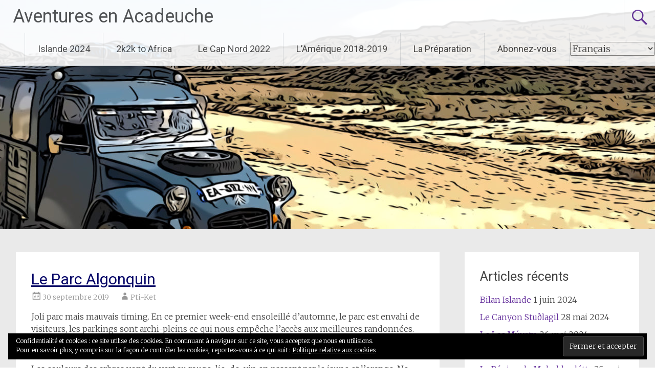

--- FILE ---
content_type: text/html; charset=UTF-8
request_url: https://ptiket.eu/index.php/2019/09/30/le-parc-algonquin/
body_size: 16458
content:
<!DOCTYPE html>
<html lang="fr-FR">
<head>
<meta charset="UTF-8">
<meta name="viewport" content="width=device-width, initial-scale=1">
<link rel="profile" href="https://gmpg.org/xfn/11">
<title>Le Parc Algonquin &#8211; Aventures en Acadeuche</title>
<meta name='robots' content='max-image-preview:large' />
<!-- Jetpack Site Verification Tags -->
<meta name="google-site-verification" content="Nw39yw7ouL5KvGuqU51GTgzWPfh6d0BF3XlFiRa1ixI" />
<link rel='dns-prefetch' href='//s0.wp.com' />
<link rel='dns-prefetch' href='//fonts.googleapis.com' />
<link rel="alternate" type="application/rss+xml" title="Aventures en Acadeuche &raquo; Flux" href="https://ptiket.eu/index.php/feed/" />
<link rel="alternate" type="application/rss+xml" title="Aventures en Acadeuche &raquo; Flux des commentaires" href="https://ptiket.eu/index.php/comments/feed/" />
<link rel="alternate" type="application/rss+xml" title="Aventures en Acadeuche &raquo; Le Parc Algonquin Flux des commentaires" href="https://ptiket.eu/index.php/2019/09/30/le-parc-algonquin/feed/" />
<script type="text/javascript">
window._wpemojiSettings = {"baseUrl":"https:\/\/s.w.org\/images\/core\/emoji\/14.0.0\/72x72\/","ext":".png","svgUrl":"https:\/\/s.w.org\/images\/core\/emoji\/14.0.0\/svg\/","svgExt":".svg","source":{"concatemoji":"https:\/\/ptiket.eu\/wp-includes\/js\/wp-emoji-release.min.js?ver=6.2.8"}};
/*! This file is auto-generated */
!function(e,a,t){var n,r,o,i=a.createElement("canvas"),p=i.getContext&&i.getContext("2d");function s(e,t){p.clearRect(0,0,i.width,i.height),p.fillText(e,0,0);e=i.toDataURL();return p.clearRect(0,0,i.width,i.height),p.fillText(t,0,0),e===i.toDataURL()}function c(e){var t=a.createElement("script");t.src=e,t.defer=t.type="text/javascript",a.getElementsByTagName("head")[0].appendChild(t)}for(o=Array("flag","emoji"),t.supports={everything:!0,everythingExceptFlag:!0},r=0;r<o.length;r++)t.supports[o[r]]=function(e){if(p&&p.fillText)switch(p.textBaseline="top",p.font="600 32px Arial",e){case"flag":return s("\ud83c\udff3\ufe0f\u200d\u26a7\ufe0f","\ud83c\udff3\ufe0f\u200b\u26a7\ufe0f")?!1:!s("\ud83c\uddfa\ud83c\uddf3","\ud83c\uddfa\u200b\ud83c\uddf3")&&!s("\ud83c\udff4\udb40\udc67\udb40\udc62\udb40\udc65\udb40\udc6e\udb40\udc67\udb40\udc7f","\ud83c\udff4\u200b\udb40\udc67\u200b\udb40\udc62\u200b\udb40\udc65\u200b\udb40\udc6e\u200b\udb40\udc67\u200b\udb40\udc7f");case"emoji":return!s("\ud83e\udef1\ud83c\udffb\u200d\ud83e\udef2\ud83c\udfff","\ud83e\udef1\ud83c\udffb\u200b\ud83e\udef2\ud83c\udfff")}return!1}(o[r]),t.supports.everything=t.supports.everything&&t.supports[o[r]],"flag"!==o[r]&&(t.supports.everythingExceptFlag=t.supports.everythingExceptFlag&&t.supports[o[r]]);t.supports.everythingExceptFlag=t.supports.everythingExceptFlag&&!t.supports.flag,t.DOMReady=!1,t.readyCallback=function(){t.DOMReady=!0},t.supports.everything||(n=function(){t.readyCallback()},a.addEventListener?(a.addEventListener("DOMContentLoaded",n,!1),e.addEventListener("load",n,!1)):(e.attachEvent("onload",n),a.attachEvent("onreadystatechange",function(){"complete"===a.readyState&&t.readyCallback()})),(e=t.source||{}).concatemoji?c(e.concatemoji):e.wpemoji&&e.twemoji&&(c(e.twemoji),c(e.wpemoji)))}(window,document,window._wpemojiSettings);
</script>
<style type="text/css">
img.wp-smiley,
img.emoji {
	display: inline !important;
	border: none !important;
	box-shadow: none !important;
	height: 1em !important;
	width: 1em !important;
	margin: 0 0.07em !important;
	vertical-align: -0.1em !important;
	background: none !important;
	padding: 0 !important;
}
</style>
	<link rel='stylesheet' id='wp-block-library-css' href='https://ptiket.eu/wp-includes/css/dist/block-library/style.min.css?ver=6.2.8' type='text/css' media='all' />
<style id='wp-block-library-theme-inline-css' type='text/css'>
.wp-block-audio figcaption{color:#555;font-size:13px;text-align:center}.is-dark-theme .wp-block-audio figcaption{color:hsla(0,0%,100%,.65)}.wp-block-audio{margin:0 0 1em}.wp-block-code{border:1px solid #ccc;border-radius:4px;font-family:Menlo,Consolas,monaco,monospace;padding:.8em 1em}.wp-block-embed figcaption{color:#555;font-size:13px;text-align:center}.is-dark-theme .wp-block-embed figcaption{color:hsla(0,0%,100%,.65)}.wp-block-embed{margin:0 0 1em}.blocks-gallery-caption{color:#555;font-size:13px;text-align:center}.is-dark-theme .blocks-gallery-caption{color:hsla(0,0%,100%,.65)}.wp-block-image figcaption{color:#555;font-size:13px;text-align:center}.is-dark-theme .wp-block-image figcaption{color:hsla(0,0%,100%,.65)}.wp-block-image{margin:0 0 1em}.wp-block-pullquote{border-bottom:4px solid;border-top:4px solid;color:currentColor;margin-bottom:1.75em}.wp-block-pullquote cite,.wp-block-pullquote footer,.wp-block-pullquote__citation{color:currentColor;font-size:.8125em;font-style:normal;text-transform:uppercase}.wp-block-quote{border-left:.25em solid;margin:0 0 1.75em;padding-left:1em}.wp-block-quote cite,.wp-block-quote footer{color:currentColor;font-size:.8125em;font-style:normal;position:relative}.wp-block-quote.has-text-align-right{border-left:none;border-right:.25em solid;padding-left:0;padding-right:1em}.wp-block-quote.has-text-align-center{border:none;padding-left:0}.wp-block-quote.is-large,.wp-block-quote.is-style-large,.wp-block-quote.is-style-plain{border:none}.wp-block-search .wp-block-search__label{font-weight:700}.wp-block-search__button{border:1px solid #ccc;padding:.375em .625em}:where(.wp-block-group.has-background){padding:1.25em 2.375em}.wp-block-separator.has-css-opacity{opacity:.4}.wp-block-separator{border:none;border-bottom:2px solid;margin-left:auto;margin-right:auto}.wp-block-separator.has-alpha-channel-opacity{opacity:1}.wp-block-separator:not(.is-style-wide):not(.is-style-dots){width:100px}.wp-block-separator.has-background:not(.is-style-dots){border-bottom:none;height:1px}.wp-block-separator.has-background:not(.is-style-wide):not(.is-style-dots){height:2px}.wp-block-table{margin:0 0 1em}.wp-block-table td,.wp-block-table th{word-break:normal}.wp-block-table figcaption{color:#555;font-size:13px;text-align:center}.is-dark-theme .wp-block-table figcaption{color:hsla(0,0%,100%,.65)}.wp-block-video figcaption{color:#555;font-size:13px;text-align:center}.is-dark-theme .wp-block-video figcaption{color:hsla(0,0%,100%,.65)}.wp-block-video{margin:0 0 1em}.wp-block-template-part.has-background{margin-bottom:0;margin-top:0;padding:1.25em 2.375em}
</style>
<link rel='stylesheet' id='classic-theme-styles-css' href='https://ptiket.eu/wp-includes/css/classic-themes.min.css?ver=6.2.8' type='text/css' media='all' />
<style id='global-styles-inline-css' type='text/css'>
body{--wp--preset--color--black: #000000;--wp--preset--color--cyan-bluish-gray: #abb8c3;--wp--preset--color--white: #ffffff;--wp--preset--color--pale-pink: #f78da7;--wp--preset--color--vivid-red: #cf2e2e;--wp--preset--color--luminous-vivid-orange: #ff6900;--wp--preset--color--luminous-vivid-amber: #fcb900;--wp--preset--color--light-green-cyan: #7bdcb5;--wp--preset--color--vivid-green-cyan: #00d084;--wp--preset--color--pale-cyan-blue: #8ed1fc;--wp--preset--color--vivid-cyan-blue: #0693e3;--wp--preset--color--vivid-purple: #9b51e0;--wp--preset--gradient--vivid-cyan-blue-to-vivid-purple: linear-gradient(135deg,rgba(6,147,227,1) 0%,rgb(155,81,224) 100%);--wp--preset--gradient--light-green-cyan-to-vivid-green-cyan: linear-gradient(135deg,rgb(122,220,180) 0%,rgb(0,208,130) 100%);--wp--preset--gradient--luminous-vivid-amber-to-luminous-vivid-orange: linear-gradient(135deg,rgba(252,185,0,1) 0%,rgba(255,105,0,1) 100%);--wp--preset--gradient--luminous-vivid-orange-to-vivid-red: linear-gradient(135deg,rgba(255,105,0,1) 0%,rgb(207,46,46) 100%);--wp--preset--gradient--very-light-gray-to-cyan-bluish-gray: linear-gradient(135deg,rgb(238,238,238) 0%,rgb(169,184,195) 100%);--wp--preset--gradient--cool-to-warm-spectrum: linear-gradient(135deg,rgb(74,234,220) 0%,rgb(151,120,209) 20%,rgb(207,42,186) 40%,rgb(238,44,130) 60%,rgb(251,105,98) 80%,rgb(254,248,76) 100%);--wp--preset--gradient--blush-light-purple: linear-gradient(135deg,rgb(255,206,236) 0%,rgb(152,150,240) 100%);--wp--preset--gradient--blush-bordeaux: linear-gradient(135deg,rgb(254,205,165) 0%,rgb(254,45,45) 50%,rgb(107,0,62) 100%);--wp--preset--gradient--luminous-dusk: linear-gradient(135deg,rgb(255,203,112) 0%,rgb(199,81,192) 50%,rgb(65,88,208) 100%);--wp--preset--gradient--pale-ocean: linear-gradient(135deg,rgb(255,245,203) 0%,rgb(182,227,212) 50%,rgb(51,167,181) 100%);--wp--preset--gradient--electric-grass: linear-gradient(135deg,rgb(202,248,128) 0%,rgb(113,206,126) 100%);--wp--preset--gradient--midnight: linear-gradient(135deg,rgb(2,3,129) 0%,rgb(40,116,252) 100%);--wp--preset--duotone--dark-grayscale: url('#wp-duotone-dark-grayscale');--wp--preset--duotone--grayscale: url('#wp-duotone-grayscale');--wp--preset--duotone--purple-yellow: url('#wp-duotone-purple-yellow');--wp--preset--duotone--blue-red: url('#wp-duotone-blue-red');--wp--preset--duotone--midnight: url('#wp-duotone-midnight');--wp--preset--duotone--magenta-yellow: url('#wp-duotone-magenta-yellow');--wp--preset--duotone--purple-green: url('#wp-duotone-purple-green');--wp--preset--duotone--blue-orange: url('#wp-duotone-blue-orange');--wp--preset--font-size--small: 13px;--wp--preset--font-size--medium: 20px;--wp--preset--font-size--large: 36px;--wp--preset--font-size--x-large: 42px;--wp--preset--spacing--20: 0.44rem;--wp--preset--spacing--30: 0.67rem;--wp--preset--spacing--40: 1rem;--wp--preset--spacing--50: 1.5rem;--wp--preset--spacing--60: 2.25rem;--wp--preset--spacing--70: 3.38rem;--wp--preset--spacing--80: 5.06rem;--wp--preset--shadow--natural: 6px 6px 9px rgba(0, 0, 0, 0.2);--wp--preset--shadow--deep: 12px 12px 50px rgba(0, 0, 0, 0.4);--wp--preset--shadow--sharp: 6px 6px 0px rgba(0, 0, 0, 0.2);--wp--preset--shadow--outlined: 6px 6px 0px -3px rgba(255, 255, 255, 1), 6px 6px rgba(0, 0, 0, 1);--wp--preset--shadow--crisp: 6px 6px 0px rgba(0, 0, 0, 1);}:where(.is-layout-flex){gap: 0.5em;}body .is-layout-flow > .alignleft{float: left;margin-inline-start: 0;margin-inline-end: 2em;}body .is-layout-flow > .alignright{float: right;margin-inline-start: 2em;margin-inline-end: 0;}body .is-layout-flow > .aligncenter{margin-left: auto !important;margin-right: auto !important;}body .is-layout-constrained > .alignleft{float: left;margin-inline-start: 0;margin-inline-end: 2em;}body .is-layout-constrained > .alignright{float: right;margin-inline-start: 2em;margin-inline-end: 0;}body .is-layout-constrained > .aligncenter{margin-left: auto !important;margin-right: auto !important;}body .is-layout-constrained > :where(:not(.alignleft):not(.alignright):not(.alignfull)){max-width: var(--wp--style--global--content-size);margin-left: auto !important;margin-right: auto !important;}body .is-layout-constrained > .alignwide{max-width: var(--wp--style--global--wide-size);}body .is-layout-flex{display: flex;}body .is-layout-flex{flex-wrap: wrap;align-items: center;}body .is-layout-flex > *{margin: 0;}:where(.wp-block-columns.is-layout-flex){gap: 2em;}.has-black-color{color: var(--wp--preset--color--black) !important;}.has-cyan-bluish-gray-color{color: var(--wp--preset--color--cyan-bluish-gray) !important;}.has-white-color{color: var(--wp--preset--color--white) !important;}.has-pale-pink-color{color: var(--wp--preset--color--pale-pink) !important;}.has-vivid-red-color{color: var(--wp--preset--color--vivid-red) !important;}.has-luminous-vivid-orange-color{color: var(--wp--preset--color--luminous-vivid-orange) !important;}.has-luminous-vivid-amber-color{color: var(--wp--preset--color--luminous-vivid-amber) !important;}.has-light-green-cyan-color{color: var(--wp--preset--color--light-green-cyan) !important;}.has-vivid-green-cyan-color{color: var(--wp--preset--color--vivid-green-cyan) !important;}.has-pale-cyan-blue-color{color: var(--wp--preset--color--pale-cyan-blue) !important;}.has-vivid-cyan-blue-color{color: var(--wp--preset--color--vivid-cyan-blue) !important;}.has-vivid-purple-color{color: var(--wp--preset--color--vivid-purple) !important;}.has-black-background-color{background-color: var(--wp--preset--color--black) !important;}.has-cyan-bluish-gray-background-color{background-color: var(--wp--preset--color--cyan-bluish-gray) !important;}.has-white-background-color{background-color: var(--wp--preset--color--white) !important;}.has-pale-pink-background-color{background-color: var(--wp--preset--color--pale-pink) !important;}.has-vivid-red-background-color{background-color: var(--wp--preset--color--vivid-red) !important;}.has-luminous-vivid-orange-background-color{background-color: var(--wp--preset--color--luminous-vivid-orange) !important;}.has-luminous-vivid-amber-background-color{background-color: var(--wp--preset--color--luminous-vivid-amber) !important;}.has-light-green-cyan-background-color{background-color: var(--wp--preset--color--light-green-cyan) !important;}.has-vivid-green-cyan-background-color{background-color: var(--wp--preset--color--vivid-green-cyan) !important;}.has-pale-cyan-blue-background-color{background-color: var(--wp--preset--color--pale-cyan-blue) !important;}.has-vivid-cyan-blue-background-color{background-color: var(--wp--preset--color--vivid-cyan-blue) !important;}.has-vivid-purple-background-color{background-color: var(--wp--preset--color--vivid-purple) !important;}.has-black-border-color{border-color: var(--wp--preset--color--black) !important;}.has-cyan-bluish-gray-border-color{border-color: var(--wp--preset--color--cyan-bluish-gray) !important;}.has-white-border-color{border-color: var(--wp--preset--color--white) !important;}.has-pale-pink-border-color{border-color: var(--wp--preset--color--pale-pink) !important;}.has-vivid-red-border-color{border-color: var(--wp--preset--color--vivid-red) !important;}.has-luminous-vivid-orange-border-color{border-color: var(--wp--preset--color--luminous-vivid-orange) !important;}.has-luminous-vivid-amber-border-color{border-color: var(--wp--preset--color--luminous-vivid-amber) !important;}.has-light-green-cyan-border-color{border-color: var(--wp--preset--color--light-green-cyan) !important;}.has-vivid-green-cyan-border-color{border-color: var(--wp--preset--color--vivid-green-cyan) !important;}.has-pale-cyan-blue-border-color{border-color: var(--wp--preset--color--pale-cyan-blue) !important;}.has-vivid-cyan-blue-border-color{border-color: var(--wp--preset--color--vivid-cyan-blue) !important;}.has-vivid-purple-border-color{border-color: var(--wp--preset--color--vivid-purple) !important;}.has-vivid-cyan-blue-to-vivid-purple-gradient-background{background: var(--wp--preset--gradient--vivid-cyan-blue-to-vivid-purple) !important;}.has-light-green-cyan-to-vivid-green-cyan-gradient-background{background: var(--wp--preset--gradient--light-green-cyan-to-vivid-green-cyan) !important;}.has-luminous-vivid-amber-to-luminous-vivid-orange-gradient-background{background: var(--wp--preset--gradient--luminous-vivid-amber-to-luminous-vivid-orange) !important;}.has-luminous-vivid-orange-to-vivid-red-gradient-background{background: var(--wp--preset--gradient--luminous-vivid-orange-to-vivid-red) !important;}.has-very-light-gray-to-cyan-bluish-gray-gradient-background{background: var(--wp--preset--gradient--very-light-gray-to-cyan-bluish-gray) !important;}.has-cool-to-warm-spectrum-gradient-background{background: var(--wp--preset--gradient--cool-to-warm-spectrum) !important;}.has-blush-light-purple-gradient-background{background: var(--wp--preset--gradient--blush-light-purple) !important;}.has-blush-bordeaux-gradient-background{background: var(--wp--preset--gradient--blush-bordeaux) !important;}.has-luminous-dusk-gradient-background{background: var(--wp--preset--gradient--luminous-dusk) !important;}.has-pale-ocean-gradient-background{background: var(--wp--preset--gradient--pale-ocean) !important;}.has-electric-grass-gradient-background{background: var(--wp--preset--gradient--electric-grass) !important;}.has-midnight-gradient-background{background: var(--wp--preset--gradient--midnight) !important;}.has-small-font-size{font-size: var(--wp--preset--font-size--small) !important;}.has-medium-font-size{font-size: var(--wp--preset--font-size--medium) !important;}.has-large-font-size{font-size: var(--wp--preset--font-size--large) !important;}.has-x-large-font-size{font-size: var(--wp--preset--font-size--x-large) !important;}
.wp-block-navigation a:where(:not(.wp-element-button)){color: inherit;}
:where(.wp-block-columns.is-layout-flex){gap: 2em;}
.wp-block-pullquote{font-size: 1.5em;line-height: 1.6;}
</style>
<link rel='stylesheet' id='coco-social-css' href='https://ptiket.eu/wp-content/plugins/cocorico-social/style.css?ver=1.2.1' type='text/css' media='screen' />
<link rel='stylesheet' id='contact-form-7-css' href='https://ptiket.eu/wp-content/plugins/contact-form-7/includes/css/styles.css?ver=5.1.7' type='text/css' media='all' />
<link rel='stylesheet' id='wp-image-borders-styles-css' href='https://ptiket.eu/wp-content/plugins/wp-image-borders/wp-image-borders.css?ver=6.2.8' type='text/css' media='all' />
<style id='wp-image-borders-styles-inline-css' type='text/css'>

		.wp-image-borders .alignright,
		.wp-image-borders .alignleft,
		.wp-image-borders .aligncenter,
		.wp-image-borders .alignnone,
		.wp-image-borders .size-auto,
		.wp-image-borders .size-full,
		.wp-image-borders .size-large,
		.wp-image-borders .size-medium,
		.wp-image-borders .size-thumbnail,
		.wp-image-borders .alignright img,
		.wp-image-borders .alignleft img,
		.wp-image-borders .aligncenter img,
		.wp-image-borders .alignnone img,
		.wp-image-borders .size-auto img,
		.wp-image-borders .size-full img,
		.wp-image-borders .size-large img,
		.wp-image-borders .size-medium img,
		.wp-image-borders .size-thumbnail img {
	   border-style: solid !important;
	   border-width: 1px !important;
	   border-radius: 5px !important;
	   border-color: #0c005e !important;
	   -moz-box-shadow: 0px 0px 0px 0px  !important;
	   -webkit-box-shadow: 0px 0px 0px 0px  !important;
	   box-shadow: 0px 0px 0px 0px  !important;
   }
</style>
<link rel='stylesheet' id='wpmt-css-frontend-css' href='https://ptiket.eu/wp-content/plugins/wp-mailto-links/core/includes/assets/css/style.css?ver=230923-33820' type='text/css' media='all' />
<link rel='stylesheet' id='radiate-style-css' href='https://ptiket.eu/wp-content/themes/radiate/style.css?ver=6.2.8' type='text/css' media='all' />
<link rel='stylesheet' id='radiate-google-fonts-css' href='//fonts.googleapis.com/css?family=Roboto%7CMerriweather%3A400%2C300&#038;display=swap&#038;ver=6.2.8' type='text/css' media='all' />
<link rel='stylesheet' id='radiate-genericons-css' href='https://ptiket.eu/wp-content/themes/radiate/genericons/genericons.css?ver=3.3.1' type='text/css' media='all' />
<link rel='stylesheet' id='jetpack_css-css' href='https://ptiket.eu/wp-content/plugins/jetpack/css/jetpack.css?ver=7.9.4' type='text/css' media='all' />
<script type='text/javascript' src='https://ptiket.eu/wp-includes/js/jquery/jquery.min.js?ver=3.6.4' id='jquery-core-js'></script>
<script type='text/javascript' src='https://ptiket.eu/wp-includes/js/jquery/jquery-migrate.min.js?ver=3.4.0' id='jquery-migrate-js'></script>
<script type='text/javascript' id='jetpack_related-posts-js-extra'>
/* <![CDATA[ */
var related_posts_js_options = {"post_heading":"h4"};
/* ]]> */
</script>
<script type='text/javascript' src='https://ptiket.eu/wp-content/plugins/jetpack/_inc/build/related-posts/related-posts.min.js?ver=20191011' id='jetpack_related-posts-js'></script>
<script type='text/javascript' src='https://ptiket.eu/wp-content/plugins/wp-mailto-links/core/includes/assets/js/custom.js?ver=230923-33820' id='wpmt-js-frontend-js'></script>
<!--[if lte IE 8]>
<script type='text/javascript' src='https://ptiket.eu/wp-content/themes/radiate/js/html5shiv.js?ver=3.7.3' id='html5shiv-js'></script>
<![endif]-->
<link rel="https://api.w.org/" href="https://ptiket.eu/index.php/wp-json/" /><link rel="alternate" type="application/json" href="https://ptiket.eu/index.php/wp-json/wp/v2/posts/6512" /><link rel="EditURI" type="application/rsd+xml" title="RSD" href="https://ptiket.eu/xmlrpc.php?rsd" />
<link rel="wlwmanifest" type="application/wlwmanifest+xml" href="https://ptiket.eu/wp-includes/wlwmanifest.xml" />
<meta name="generator" content="WordPress 6.2.8" />
<link rel="canonical" href="https://ptiket.eu/index.php/2019/09/30/le-parc-algonquin/" />
<link rel='shortlink' href='https://wp.me/p7RS3Q-1H2' />
<link rel="alternate" type="application/json+oembed" href="https://ptiket.eu/index.php/wp-json/oembed/1.0/embed?url=https%3A%2F%2Fptiket.eu%2Findex.php%2F2019%2F09%2F30%2Fle-parc-algonquin%2F" />
<link rel="alternate" type="text/xml+oembed" href="https://ptiket.eu/index.php/wp-json/oembed/1.0/embed?url=https%3A%2F%2Fptiket.eu%2Findex.php%2F2019%2F09%2F30%2Fle-parc-algonquin%2F&#038;format=xml" />
<link rel="apple-touch-icon" sizes="180x180" href="/wp-content/uploads/fbrfg/apple-touch-icon.png">
<link rel="icon" type="image/png" sizes="32x32" href="/wp-content/uploads/fbrfg/favicon-32x32.png">
<link rel="icon" type="image/png" sizes="16x16" href="/wp-content/uploads/fbrfg/favicon-16x16.png">
<link rel="manifest" href="/wp-content/uploads/fbrfg/site.webmanifest">
<link rel="shortcut icon" href="/wp-content/uploads/fbrfg/favicon.ico">
<meta name="msapplication-TileColor" content="#da532c">
<meta name="msapplication-config" content="/wp-content/uploads/fbrfg/browserconfig.xml">
<meta name="theme-color" content="#ffffff">
<link rel='dns-prefetch' href='//v0.wordpress.com'/>
<link rel='dns-prefetch' href='//i0.wp.com'/>
<link rel='dns-prefetch' href='//i1.wp.com'/>
<link rel='dns-prefetch' href='//i2.wp.com'/>
<style type='text/css'>img#wpstats{display:none}</style><!-- All in one Favicon 4.8 --><link rel="shortcut icon" href="http://ptiket.eu/wp-content/uploads/2019/06/BC043320-4EE3-46C1-9B25-8679F56D3F18.png" />
			<style type="text/css">
				/* If html does not have either class, do not show lazy loaded images. */
				html:not( .jetpack-lazy-images-js-enabled ):not( .js ) .jetpack-lazy-image {
					display: none;
				}
			</style>
			<script>
				document.documentElement.classList.add(
					'jetpack-lazy-images-js-enabled'
				);
			</script>
		
<!-- Jetpack Open Graph Tags -->
<meta property="og:type" content="article" />
<meta property="og:title" content="Le Parc Algonquin" />
<meta property="og:url" content="https://ptiket.eu/index.php/2019/09/30/le-parc-algonquin/" />
<meta property="og:description" content="Joli parc mais mauvais timing. En ce premier week-end ensoleillé d’automne, le parc est envahi de visiteurs, les parkings sont archi-pleins ce qui nous empêche l’accès aux meilleures randonnées. On…" />
<meta property="article:published_time" content="2019-09-30T17:19:54+00:00" />
<meta property="article:modified_time" content="2021-04-07T14:01:47+00:00" />
<meta property="og:site_name" content="Aventures en Acadeuche" />
<meta property="og:image" content="https://ptiket.eu/wp-content/uploads/2019/09/4BAD0743-5EE7-4822-8889-556F87E9CF24.jpeg" />
<meta property="og:image:secure_url" content="https://i0.wp.com/ptiket.eu/wp-content/uploads/2019/09/4BAD0743-5EE7-4822-8889-556F87E9CF24.jpeg?ssl=1" />
<meta property="og:image" content="https://ptiket.eu/wp-content/uploads/2019/09/78ADE353-8578-4041-A21B-BE86171E37D7.jpeg" />
<meta property="og:image:secure_url" content="https://i0.wp.com/ptiket.eu/wp-content/uploads/2019/09/78ADE353-8578-4041-A21B-BE86171E37D7.jpeg?ssl=1" />
<meta property="og:image" content="https://ptiket.eu/wp-content/uploads/2019/09/C9D5CE59-4FB5-41F1-9BEF-9EF7C1CC17AE.jpeg" />
<meta property="og:image:secure_url" content="https://i0.wp.com/ptiket.eu/wp-content/uploads/2019/09/C9D5CE59-4FB5-41F1-9BEF-9EF7C1CC17AE.jpeg?ssl=1" />
<meta property="og:image" content="https://ptiket.eu/wp-content/uploads/2019/09/BF657482-CA6D-458C-B150-758556E1E04E-e1569862972991.jpeg" />
<meta property="og:image:secure_url" content="https://i0.wp.com/ptiket.eu/wp-content/uploads/2019/09/BF657482-CA6D-458C-B150-758556E1E04E-e1569862972991.jpeg?ssl=1" />
<meta property="og:image" content="https://ptiket.eu/wp-content/uploads/2019/09/BF34897B-DDBD-4EE2-B648-A108CD52E7F6.jpeg" />
<meta property="og:image:secure_url" content="https://i2.wp.com/ptiket.eu/wp-content/uploads/2019/09/BF34897B-DDBD-4EE2-B648-A108CD52E7F6.jpeg?ssl=1" />
<meta property="og:image" content="https://ptiket.eu/wp-content/uploads/2019/09/87B35793-2C50-400B-B1E8-99E80930A0DC.jpeg" />
<meta property="og:image:secure_url" content="https://i1.wp.com/ptiket.eu/wp-content/uploads/2019/09/87B35793-2C50-400B-B1E8-99E80930A0DC.jpeg?ssl=1" />
<meta property="og:locale" content="fr_FR" />
<meta name="twitter:text:title" content="Le Parc Algonquin" />
<meta name="twitter:image" content="https://ptiket.eu/wp-content/uploads/2019/09/4BAD0743-5EE7-4822-8889-556F87E9CF24.jpeg?w=1400" />
<meta name="twitter:card" content="summary_large_image" />

<!-- End Jetpack Open Graph Tags -->
<link rel="icon" href="https://i0.wp.com/ptiket.eu/wp-content/uploads/2016/08/cropped-image-1-e1472236977685.jpeg?fit=32%2C32&#038;ssl=1" sizes="32x32" />
<link rel="icon" href="https://i0.wp.com/ptiket.eu/wp-content/uploads/2016/08/cropped-image-1-e1472236977685.jpeg?fit=192%2C192&#038;ssl=1" sizes="192x192" />
<link rel="apple-touch-icon" href="https://i0.wp.com/ptiket.eu/wp-content/uploads/2016/08/cropped-image-1-e1472236977685.jpeg?fit=180%2C180&#038;ssl=1" />
<meta name="msapplication-TileImage" content="https://i0.wp.com/ptiket.eu/wp-content/uploads/2016/08/cropped-image-1-e1472236977685.jpeg?fit=270%2C270&#038;ssl=1" />
		<style type="text/css" id="custom-header-css">
			#parallax-bg {
			background-image: url('https://ptiket.eu/wp-content/uploads/2018/03/cropped-9956B845-CAFF-4A00-9BD6-32192247E66E.jpeg'); background-repeat: repeat-x; background-position: center top; background-attachment: scroll;			}

			#masthead {
				margin-bottom: 449px;
			}

			@media only screen and (max-width: 600px) {
				#masthead {
					margin-bottom: 381px;
				}
			}
		</style>
			<style type="text/css" id="custom-background-css">
			body.custom-background {
				background: none !important;
			}

			#content {
			background-color: #EAEAEA;			}
		</style>
	<style id="tt-easy-google-font-styles" type="text/css">p { }
h1 { color: #000066; text-decoration: underline; }
h2 { color: #000066; text-decoration: none; }
h3 { color: #000066; }
h4 { color: #bcbcbc; text-decoration: none; }
h5 { color: #bcbcbc; text-decoration: none; }
h6 { }
</style></head>

<body class="post-template-default single single-post postid-6512 single-format-standard wp-embed-responsive">

<svg xmlns="http://www.w3.org/2000/svg" viewBox="0 0 0 0" width="0" height="0" focusable="false" role="none" style="visibility: hidden; position: absolute; left: -9999px; overflow: hidden;" ><defs><filter id="wp-duotone-dark-grayscale"><feColorMatrix color-interpolation-filters="sRGB" type="matrix" values=" .299 .587 .114 0 0 .299 .587 .114 0 0 .299 .587 .114 0 0 .299 .587 .114 0 0 " /><feComponentTransfer color-interpolation-filters="sRGB" ><feFuncR type="table" tableValues="0 0.49803921568627" /><feFuncG type="table" tableValues="0 0.49803921568627" /><feFuncB type="table" tableValues="0 0.49803921568627" /><feFuncA type="table" tableValues="1 1" /></feComponentTransfer><feComposite in2="SourceGraphic" operator="in" /></filter></defs></svg><svg xmlns="http://www.w3.org/2000/svg" viewBox="0 0 0 0" width="0" height="0" focusable="false" role="none" style="visibility: hidden; position: absolute; left: -9999px; overflow: hidden;" ><defs><filter id="wp-duotone-grayscale"><feColorMatrix color-interpolation-filters="sRGB" type="matrix" values=" .299 .587 .114 0 0 .299 .587 .114 0 0 .299 .587 .114 0 0 .299 .587 .114 0 0 " /><feComponentTransfer color-interpolation-filters="sRGB" ><feFuncR type="table" tableValues="0 1" /><feFuncG type="table" tableValues="0 1" /><feFuncB type="table" tableValues="0 1" /><feFuncA type="table" tableValues="1 1" /></feComponentTransfer><feComposite in2="SourceGraphic" operator="in" /></filter></defs></svg><svg xmlns="http://www.w3.org/2000/svg" viewBox="0 0 0 0" width="0" height="0" focusable="false" role="none" style="visibility: hidden; position: absolute; left: -9999px; overflow: hidden;" ><defs><filter id="wp-duotone-purple-yellow"><feColorMatrix color-interpolation-filters="sRGB" type="matrix" values=" .299 .587 .114 0 0 .299 .587 .114 0 0 .299 .587 .114 0 0 .299 .587 .114 0 0 " /><feComponentTransfer color-interpolation-filters="sRGB" ><feFuncR type="table" tableValues="0.54901960784314 0.98823529411765" /><feFuncG type="table" tableValues="0 1" /><feFuncB type="table" tableValues="0.71764705882353 0.25490196078431" /><feFuncA type="table" tableValues="1 1" /></feComponentTransfer><feComposite in2="SourceGraphic" operator="in" /></filter></defs></svg><svg xmlns="http://www.w3.org/2000/svg" viewBox="0 0 0 0" width="0" height="0" focusable="false" role="none" style="visibility: hidden; position: absolute; left: -9999px; overflow: hidden;" ><defs><filter id="wp-duotone-blue-red"><feColorMatrix color-interpolation-filters="sRGB" type="matrix" values=" .299 .587 .114 0 0 .299 .587 .114 0 0 .299 .587 .114 0 0 .299 .587 .114 0 0 " /><feComponentTransfer color-interpolation-filters="sRGB" ><feFuncR type="table" tableValues="0 1" /><feFuncG type="table" tableValues="0 0.27843137254902" /><feFuncB type="table" tableValues="0.5921568627451 0.27843137254902" /><feFuncA type="table" tableValues="1 1" /></feComponentTransfer><feComposite in2="SourceGraphic" operator="in" /></filter></defs></svg><svg xmlns="http://www.w3.org/2000/svg" viewBox="0 0 0 0" width="0" height="0" focusable="false" role="none" style="visibility: hidden; position: absolute; left: -9999px; overflow: hidden;" ><defs><filter id="wp-duotone-midnight"><feColorMatrix color-interpolation-filters="sRGB" type="matrix" values=" .299 .587 .114 0 0 .299 .587 .114 0 0 .299 .587 .114 0 0 .299 .587 .114 0 0 " /><feComponentTransfer color-interpolation-filters="sRGB" ><feFuncR type="table" tableValues="0 0" /><feFuncG type="table" tableValues="0 0.64705882352941" /><feFuncB type="table" tableValues="0 1" /><feFuncA type="table" tableValues="1 1" /></feComponentTransfer><feComposite in2="SourceGraphic" operator="in" /></filter></defs></svg><svg xmlns="http://www.w3.org/2000/svg" viewBox="0 0 0 0" width="0" height="0" focusable="false" role="none" style="visibility: hidden; position: absolute; left: -9999px; overflow: hidden;" ><defs><filter id="wp-duotone-magenta-yellow"><feColorMatrix color-interpolation-filters="sRGB" type="matrix" values=" .299 .587 .114 0 0 .299 .587 .114 0 0 .299 .587 .114 0 0 .299 .587 .114 0 0 " /><feComponentTransfer color-interpolation-filters="sRGB" ><feFuncR type="table" tableValues="0.78039215686275 1" /><feFuncG type="table" tableValues="0 0.94901960784314" /><feFuncB type="table" tableValues="0.35294117647059 0.47058823529412" /><feFuncA type="table" tableValues="1 1" /></feComponentTransfer><feComposite in2="SourceGraphic" operator="in" /></filter></defs></svg><svg xmlns="http://www.w3.org/2000/svg" viewBox="0 0 0 0" width="0" height="0" focusable="false" role="none" style="visibility: hidden; position: absolute; left: -9999px; overflow: hidden;" ><defs><filter id="wp-duotone-purple-green"><feColorMatrix color-interpolation-filters="sRGB" type="matrix" values=" .299 .587 .114 0 0 .299 .587 .114 0 0 .299 .587 .114 0 0 .299 .587 .114 0 0 " /><feComponentTransfer color-interpolation-filters="sRGB" ><feFuncR type="table" tableValues="0.65098039215686 0.40392156862745" /><feFuncG type="table" tableValues="0 1" /><feFuncB type="table" tableValues="0.44705882352941 0.4" /><feFuncA type="table" tableValues="1 1" /></feComponentTransfer><feComposite in2="SourceGraphic" operator="in" /></filter></defs></svg><svg xmlns="http://www.w3.org/2000/svg" viewBox="0 0 0 0" width="0" height="0" focusable="false" role="none" style="visibility: hidden; position: absolute; left: -9999px; overflow: hidden;" ><defs><filter id="wp-duotone-blue-orange"><feColorMatrix color-interpolation-filters="sRGB" type="matrix" values=" .299 .587 .114 0 0 .299 .587 .114 0 0 .299 .587 .114 0 0 .299 .587 .114 0 0 " /><feComponentTransfer color-interpolation-filters="sRGB" ><feFuncR type="table" tableValues="0.098039215686275 1" /><feFuncG type="table" tableValues="0 0.66274509803922" /><feFuncB type="table" tableValues="0.84705882352941 0.41960784313725" /><feFuncA type="table" tableValues="1 1" /></feComponentTransfer><feComposite in2="SourceGraphic" operator="in" /></filter></defs></svg>
<div id="parallax-bg">
	</div>
<div id="page" class="hfeed site">
	<a class="skip-link screen-reader-text" href="#content">Aller au contenu principal</a>

		<header id="masthead" class="site-header" role="banner">
		<div class="header-wrap clearfix">
			<div class="site-branding">
                           <h3 class="site-title"><a href="https://ptiket.eu/" title="Aventures en Acadeuche" rel="home">Aventures en Acadeuche</a></h3>
                                       <p class="site-description">Pti-Ket 2 Ride &#8211; Voyager en 2cv Fourgonnette</p>
            			</div>

							<div class="header-search-icon"></div>
				<form role="search" method="get" class="search-form" action="https://ptiket.eu/">
	<label>
		<span class="screen-reader-text">Rechercher&nbsp;:</span>
		<input type="search" class="search-field" placeholder="Recherche&hellip;" value="" name="s">
	</label>
	<input type="submit" class="search-submit" value="Rechercher">
</form>

			<nav id="site-navigation" class="main-navigation" role="navigation">
				<h4 class="menu-toggle"></h4>

				<div class="menu-primary-container"><ul id="menu-menu-1" class="clearfix "><li id="menu-item-8246" class="menu-item menu-item-type-post_type menu-item-object-post menu-item-8246"><a href="https://ptiket.eu/index.php/2024/03/24/projet-2024-lislande/">Islande 2024</a></li>
<li id="menu-item-8198" class="menu-item menu-item-type-custom menu-item-object-custom menu-item-8198"><a href="https://ptiket.eu/index.php/2022/12/13/2k2k-to-africa/">2k2k to Africa</a></li>
<li id="menu-item-7098" class="menu-item menu-item-type-post_type menu-item-object-post menu-item-7098"><a href="https://ptiket.eu/index.php/2022/03/06/projet-2022/">Le Cap Nord 2022</a></li>
<li id="menu-item-7100" class="menu-item menu-item-type-post_type menu-item-object-post menu-item-7100"><a href="https://ptiket.eu/index.php/2016/08/26/notre-projet/">L&rsquo;Amérique 2018-2019</a></li>
<li id="menu-item-7095" class="menu-item menu-item-type-custom menu-item-object-custom menu-item-7095"><a target="_blank" rel="noopener" href="http://ptiket2ride.free.fr">La Préparation</a></li>
<li id="menu-item-8260" class="menu-item menu-item-type-custom menu-item-object-custom menu-item-8260"><a href="#abonnez-vous">Abonnez-vous</a></li>
<li style="position:relative;" class="menu-item menu-item-gtranslate gt-menu-27310"></li></ul></div>			</nav><!-- #site-navigation -->
		</div><!-- .inner-wrap header-wrap -->
	</header><!-- #masthead -->

	<div id="content" class="site-content">
		<div class="inner-wrap clearfix">

	<div id="primary" class="content-area">
		<main id="main" class="site-main" role="main">

		
			
<article id="post-6512" class="post-6512 post type-post status-publish format-standard hentry category-canada">
	<header class="entry-header">
		<h1 class="entry-title">Le Parc Algonquin</h1>

		<div class="entry-meta">
			<span class="posted-on"><a href="https://ptiket.eu/index.php/2019/09/30/le-parc-algonquin/" rel="bookmark"><time class="entry-date published" datetime="2019-09-30T18:19:54+01:00">30 septembre 2019</time><time class="updated" datetime="2021-04-07T15:01:47+01:00">7 avril 2021</time></a></span><span class="byline"><span class="author vcard"><a class="url fn n" href="https://ptiket.eu/index.php/author/admin9940/">Pti-Ket</a></span></span>		</div><!-- .entry-meta -->
	</header><!-- .entry-header -->

	<div class="entry-content">
		
<p>Joli parc mais mauvais timing. En ce premier week-end ensoleillé d’automne, le parc est envahi de visiteurs, les parkings sont archi-pleins ce qui nous empêche l’accès aux meilleures randonnées.</p>



<p>On arrivera quand même à en faire 2 petites</p>



<p>Les couleurs des arbres vont du vert au rouge-lie-de-vin en passant par le jaune et l’orange. Ne demandez pas à Quentin ce qu’il en pense, il voit tout en vert clair ou vert foncé, quel gâchis !&#8230;</p>



<ul data-carousel-extra='{"blog_id":1,"permalink":"https:\/\/ptiket.eu\/index.php\/2019\/09\/30\/le-parc-algonquin\/"}' class="wp-block-gallery aligncenter columns-3 is-cropped wp-block-gallery-1 is-layout-flex"><li class="blocks-gallery-item"><figure><a href="https://i0.wp.com/ptiket.eu/wp-content/uploads/2019/09/4BAD0743-5EE7-4822-8889-556F87E9CF24-1024x768.jpeg"><img data-attachment-id="6503" data-permalink="https://ptiket.eu/4bad0743-5ee7-4822-8889-556f87e9cf24/" data-orig-file="https://i0.wp.com/ptiket.eu/wp-content/uploads/2019/09/4BAD0743-5EE7-4822-8889-556F87E9CF24.jpeg?fit=3264%2C2448&amp;ssl=1" data-orig-size="3264,2448" data-comments-opened="1" data-image-meta="{&quot;aperture&quot;:&quot;0&quot;,&quot;credit&quot;:&quot;&quot;,&quot;camera&quot;:&quot;&quot;,&quot;caption&quot;:&quot;&quot;,&quot;created_timestamp&quot;:&quot;0&quot;,&quot;copyright&quot;:&quot;&quot;,&quot;focal_length&quot;:&quot;0&quot;,&quot;iso&quot;:&quot;0&quot;,&quot;shutter_speed&quot;:&quot;0&quot;,&quot;title&quot;:&quot;&quot;,&quot;orientation&quot;:&quot;0&quot;}" data-image-title="4BAD0743-5EE7-4822-8889-556F87E9CF24" data-image-description data-medium-file="https://i0.wp.com/ptiket.eu/wp-content/uploads/2019/09/4BAD0743-5EE7-4822-8889-556F87E9CF24.jpeg?fit=300%2C225&amp;ssl=1" data-large-file="https://i0.wp.com/ptiket.eu/wp-content/uploads/2019/09/4BAD0743-5EE7-4822-8889-556F87E9CF24.jpeg?fit=768%2C576&amp;ssl=1" decoding="async" width="768" height="576" src="https://i0.wp.com/ptiket.eu/wp-content/uploads/2019/09/4BAD0743-5EE7-4822-8889-556F87E9CF24-1024x768.jpeg?resize=768%2C576" alt data-id="6503" data-link="http://ptiket.eu/4bad0743-5ee7-4822-8889-556f87e9cf24/" class="wp-image-6503 jetpack-lazy-image" data-recalc-dims="1" data-lazy-srcset="https://i0.wp.com/ptiket.eu/wp-content/uploads/2019/09/4BAD0743-5EE7-4822-8889-556F87E9CF24.jpeg?resize=1024%2C768&amp;ssl=1 1024w, https://i0.wp.com/ptiket.eu/wp-content/uploads/2019/09/4BAD0743-5EE7-4822-8889-556F87E9CF24.jpeg?resize=300%2C225&amp;ssl=1 300w, https://i0.wp.com/ptiket.eu/wp-content/uploads/2019/09/4BAD0743-5EE7-4822-8889-556F87E9CF24.jpeg?resize=768%2C576&amp;ssl=1 768w, https://i0.wp.com/ptiket.eu/wp-content/uploads/2019/09/4BAD0743-5EE7-4822-8889-556F87E9CF24.jpeg?w=1536&amp;ssl=1 1536w, https://i0.wp.com/ptiket.eu/wp-content/uploads/2019/09/4BAD0743-5EE7-4822-8889-556F87E9CF24.jpeg?w=2304&amp;ssl=1 2304w" data-lazy-sizes="(max-width: 768px) 100vw, 768px" data-lazy-src="https://i0.wp.com/ptiket.eu/wp-content/uploads/2019/09/4BAD0743-5EE7-4822-8889-556F87E9CF24-1024x768.jpeg?resize=768%2C576&amp;is-pending-load=1" srcset="[data-uri]"><noscript><img data-attachment-id="6503" data-permalink="https://ptiket.eu/4bad0743-5ee7-4822-8889-556f87e9cf24/" data-orig-file="https://i0.wp.com/ptiket.eu/wp-content/uploads/2019/09/4BAD0743-5EE7-4822-8889-556F87E9CF24.jpeg?fit=3264%2C2448&amp;ssl=1" data-orig-size="3264,2448" data-comments-opened="1" data-image-meta="{&quot;aperture&quot;:&quot;0&quot;,&quot;credit&quot;:&quot;&quot;,&quot;camera&quot;:&quot;&quot;,&quot;caption&quot;:&quot;&quot;,&quot;created_timestamp&quot;:&quot;0&quot;,&quot;copyright&quot;:&quot;&quot;,&quot;focal_length&quot;:&quot;0&quot;,&quot;iso&quot;:&quot;0&quot;,&quot;shutter_speed&quot;:&quot;0&quot;,&quot;title&quot;:&quot;&quot;,&quot;orientation&quot;:&quot;0&quot;}" data-image-title="4BAD0743-5EE7-4822-8889-556F87E9CF24" data-image-description="" data-medium-file="https://i0.wp.com/ptiket.eu/wp-content/uploads/2019/09/4BAD0743-5EE7-4822-8889-556F87E9CF24.jpeg?fit=300%2C225&amp;ssl=1" data-large-file="https://i0.wp.com/ptiket.eu/wp-content/uploads/2019/09/4BAD0743-5EE7-4822-8889-556F87E9CF24.jpeg?fit=768%2C576&amp;ssl=1" decoding="async" width="768" height="576" src="https://i0.wp.com/ptiket.eu/wp-content/uploads/2019/09/4BAD0743-5EE7-4822-8889-556F87E9CF24-1024x768.jpeg?resize=768%2C576" alt="" data-id="6503" data-link="http://ptiket.eu/4bad0743-5ee7-4822-8889-556f87e9cf24/" class="wp-image-6503" srcset="https://i0.wp.com/ptiket.eu/wp-content/uploads/2019/09/4BAD0743-5EE7-4822-8889-556F87E9CF24.jpeg?resize=1024%2C768&amp;ssl=1 1024w, https://i0.wp.com/ptiket.eu/wp-content/uploads/2019/09/4BAD0743-5EE7-4822-8889-556F87E9CF24.jpeg?resize=300%2C225&amp;ssl=1 300w, https://i0.wp.com/ptiket.eu/wp-content/uploads/2019/09/4BAD0743-5EE7-4822-8889-556F87E9CF24.jpeg?resize=768%2C576&amp;ssl=1 768w, https://i0.wp.com/ptiket.eu/wp-content/uploads/2019/09/4BAD0743-5EE7-4822-8889-556F87E9CF24.jpeg?w=1536&amp;ssl=1 1536w, https://i0.wp.com/ptiket.eu/wp-content/uploads/2019/09/4BAD0743-5EE7-4822-8889-556F87E9CF24.jpeg?w=2304&amp;ssl=1 2304w" sizes="(max-width: 768px) 100vw, 768px" data-recalc-dims="1" /></noscript></a></figure></li><li class="blocks-gallery-item"><figure><a href="https://i2.wp.com/ptiket.eu/wp-content/uploads/2019/09/78ADE353-8578-4041-A21B-BE86171E37D7-768x1024.jpeg"><img data-attachment-id="6504" data-permalink="https://ptiket.eu/78ade353-8578-4041-a21b-be86171e37d7/" data-orig-file="https://i0.wp.com/ptiket.eu/wp-content/uploads/2019/09/78ADE353-8578-4041-A21B-BE86171E37D7.jpeg?fit=2448%2C3264&amp;ssl=1" data-orig-size="2448,3264" data-comments-opened="1" data-image-meta="{&quot;aperture&quot;:&quot;0&quot;,&quot;credit&quot;:&quot;&quot;,&quot;camera&quot;:&quot;&quot;,&quot;caption&quot;:&quot;&quot;,&quot;created_timestamp&quot;:&quot;0&quot;,&quot;copyright&quot;:&quot;&quot;,&quot;focal_length&quot;:&quot;0&quot;,&quot;iso&quot;:&quot;0&quot;,&quot;shutter_speed&quot;:&quot;0&quot;,&quot;title&quot;:&quot;&quot;,&quot;orientation&quot;:&quot;0&quot;}" data-image-title="78ADE353-8578-4041-A21B-BE86171E37D7" data-image-description data-medium-file="https://i0.wp.com/ptiket.eu/wp-content/uploads/2019/09/78ADE353-8578-4041-A21B-BE86171E37D7.jpeg?fit=225%2C300&amp;ssl=1" data-large-file="https://i0.wp.com/ptiket.eu/wp-content/uploads/2019/09/78ADE353-8578-4041-A21B-BE86171E37D7.jpeg?fit=768%2C1024&amp;ssl=1" decoding="async" loading="lazy" width="768" height="1024" src="https://i2.wp.com/ptiket.eu/wp-content/uploads/2019/09/78ADE353-8578-4041-A21B-BE86171E37D7-768x1024.jpeg?resize=768%2C1024" alt data-id="6504" data-link="http://ptiket.eu/78ade353-8578-4041-a21b-be86171e37d7/" class="wp-image-6504 jetpack-lazy-image" data-recalc-dims="1" data-lazy-srcset="https://i0.wp.com/ptiket.eu/wp-content/uploads/2019/09/78ADE353-8578-4041-A21B-BE86171E37D7.jpeg?resize=768%2C1024&amp;ssl=1 768w, https://i0.wp.com/ptiket.eu/wp-content/uploads/2019/09/78ADE353-8578-4041-A21B-BE86171E37D7.jpeg?resize=225%2C300&amp;ssl=1 225w, https://i0.wp.com/ptiket.eu/wp-content/uploads/2019/09/78ADE353-8578-4041-A21B-BE86171E37D7.jpeg?w=1536&amp;ssl=1 1536w, https://i0.wp.com/ptiket.eu/wp-content/uploads/2019/09/78ADE353-8578-4041-A21B-BE86171E37D7.jpeg?w=2304&amp;ssl=1 2304w" data-lazy-sizes="(max-width: 768px) 100vw, 768px" data-lazy-src="https://i2.wp.com/ptiket.eu/wp-content/uploads/2019/09/78ADE353-8578-4041-A21B-BE86171E37D7-768x1024.jpeg?resize=768%2C1024&amp;is-pending-load=1" srcset="[data-uri]"><noscript><img data-attachment-id="6504" data-permalink="https://ptiket.eu/78ade353-8578-4041-a21b-be86171e37d7/" data-orig-file="https://i0.wp.com/ptiket.eu/wp-content/uploads/2019/09/78ADE353-8578-4041-A21B-BE86171E37D7.jpeg?fit=2448%2C3264&amp;ssl=1" data-orig-size="2448,3264" data-comments-opened="1" data-image-meta="{&quot;aperture&quot;:&quot;0&quot;,&quot;credit&quot;:&quot;&quot;,&quot;camera&quot;:&quot;&quot;,&quot;caption&quot;:&quot;&quot;,&quot;created_timestamp&quot;:&quot;0&quot;,&quot;copyright&quot;:&quot;&quot;,&quot;focal_length&quot;:&quot;0&quot;,&quot;iso&quot;:&quot;0&quot;,&quot;shutter_speed&quot;:&quot;0&quot;,&quot;title&quot;:&quot;&quot;,&quot;orientation&quot;:&quot;0&quot;}" data-image-title="78ADE353-8578-4041-A21B-BE86171E37D7" data-image-description="" data-medium-file="https://i0.wp.com/ptiket.eu/wp-content/uploads/2019/09/78ADE353-8578-4041-A21B-BE86171E37D7.jpeg?fit=225%2C300&amp;ssl=1" data-large-file="https://i0.wp.com/ptiket.eu/wp-content/uploads/2019/09/78ADE353-8578-4041-A21B-BE86171E37D7.jpeg?fit=768%2C1024&amp;ssl=1" decoding="async" loading="lazy" width="768" height="1024" src="https://i2.wp.com/ptiket.eu/wp-content/uploads/2019/09/78ADE353-8578-4041-A21B-BE86171E37D7-768x1024.jpeg?resize=768%2C1024" alt="" data-id="6504" data-link="http://ptiket.eu/78ade353-8578-4041-a21b-be86171e37d7/" class="wp-image-6504" srcset="https://i0.wp.com/ptiket.eu/wp-content/uploads/2019/09/78ADE353-8578-4041-A21B-BE86171E37D7.jpeg?resize=768%2C1024&amp;ssl=1 768w, https://i0.wp.com/ptiket.eu/wp-content/uploads/2019/09/78ADE353-8578-4041-A21B-BE86171E37D7.jpeg?resize=225%2C300&amp;ssl=1 225w, https://i0.wp.com/ptiket.eu/wp-content/uploads/2019/09/78ADE353-8578-4041-A21B-BE86171E37D7.jpeg?w=1536&amp;ssl=1 1536w, https://i0.wp.com/ptiket.eu/wp-content/uploads/2019/09/78ADE353-8578-4041-A21B-BE86171E37D7.jpeg?w=2304&amp;ssl=1 2304w" sizes="(max-width: 768px) 100vw, 768px" data-recalc-dims="1" /></noscript></a></figure></li><li class="blocks-gallery-item"><figure><a href="https://i1.wp.com/ptiket.eu/wp-content/uploads/2019/09/C9D5CE59-4FB5-41F1-9BEF-9EF7C1CC17AE-1024x768.jpeg"><img data-attachment-id="6505" data-permalink="https://ptiket.eu/c9d5ce59-4fb5-41f1-9bef-9ef7c1cc17ae/" data-orig-file="https://i0.wp.com/ptiket.eu/wp-content/uploads/2019/09/C9D5CE59-4FB5-41F1-9BEF-9EF7C1CC17AE.jpeg?fit=3264%2C2448&amp;ssl=1" data-orig-size="3264,2448" data-comments-opened="1" data-image-meta="{&quot;aperture&quot;:&quot;0&quot;,&quot;credit&quot;:&quot;&quot;,&quot;camera&quot;:&quot;&quot;,&quot;caption&quot;:&quot;&quot;,&quot;created_timestamp&quot;:&quot;0&quot;,&quot;copyright&quot;:&quot;&quot;,&quot;focal_length&quot;:&quot;0&quot;,&quot;iso&quot;:&quot;0&quot;,&quot;shutter_speed&quot;:&quot;0&quot;,&quot;title&quot;:&quot;&quot;,&quot;orientation&quot;:&quot;0&quot;}" data-image-title="C9D5CE59-4FB5-41F1-9BEF-9EF7C1CC17AE" data-image-description data-medium-file="https://i0.wp.com/ptiket.eu/wp-content/uploads/2019/09/C9D5CE59-4FB5-41F1-9BEF-9EF7C1CC17AE.jpeg?fit=300%2C225&amp;ssl=1" data-large-file="https://i0.wp.com/ptiket.eu/wp-content/uploads/2019/09/C9D5CE59-4FB5-41F1-9BEF-9EF7C1CC17AE.jpeg?fit=768%2C576&amp;ssl=1" decoding="async" loading="lazy" width="768" height="576" src="https://i1.wp.com/ptiket.eu/wp-content/uploads/2019/09/C9D5CE59-4FB5-41F1-9BEF-9EF7C1CC17AE-1024x768.jpeg?resize=768%2C576" alt data-id="6505" data-link="http://ptiket.eu/c9d5ce59-4fb5-41f1-9bef-9ef7c1cc17ae/" class="wp-image-6505 jetpack-lazy-image" data-recalc-dims="1" data-lazy-srcset="https://i0.wp.com/ptiket.eu/wp-content/uploads/2019/09/C9D5CE59-4FB5-41F1-9BEF-9EF7C1CC17AE.jpeg?resize=1024%2C768&amp;ssl=1 1024w, https://i0.wp.com/ptiket.eu/wp-content/uploads/2019/09/C9D5CE59-4FB5-41F1-9BEF-9EF7C1CC17AE.jpeg?resize=300%2C225&amp;ssl=1 300w, https://i0.wp.com/ptiket.eu/wp-content/uploads/2019/09/C9D5CE59-4FB5-41F1-9BEF-9EF7C1CC17AE.jpeg?resize=768%2C576&amp;ssl=1 768w, https://i0.wp.com/ptiket.eu/wp-content/uploads/2019/09/C9D5CE59-4FB5-41F1-9BEF-9EF7C1CC17AE.jpeg?w=1536&amp;ssl=1 1536w, https://i0.wp.com/ptiket.eu/wp-content/uploads/2019/09/C9D5CE59-4FB5-41F1-9BEF-9EF7C1CC17AE.jpeg?w=2304&amp;ssl=1 2304w" data-lazy-sizes="(max-width: 768px) 100vw, 768px" data-lazy-src="https://i1.wp.com/ptiket.eu/wp-content/uploads/2019/09/C9D5CE59-4FB5-41F1-9BEF-9EF7C1CC17AE-1024x768.jpeg?resize=768%2C576&amp;is-pending-load=1" srcset="[data-uri]"><noscript><img data-attachment-id="6505" data-permalink="https://ptiket.eu/c9d5ce59-4fb5-41f1-9bef-9ef7c1cc17ae/" data-orig-file="https://i0.wp.com/ptiket.eu/wp-content/uploads/2019/09/C9D5CE59-4FB5-41F1-9BEF-9EF7C1CC17AE.jpeg?fit=3264%2C2448&amp;ssl=1" data-orig-size="3264,2448" data-comments-opened="1" data-image-meta="{&quot;aperture&quot;:&quot;0&quot;,&quot;credit&quot;:&quot;&quot;,&quot;camera&quot;:&quot;&quot;,&quot;caption&quot;:&quot;&quot;,&quot;created_timestamp&quot;:&quot;0&quot;,&quot;copyright&quot;:&quot;&quot;,&quot;focal_length&quot;:&quot;0&quot;,&quot;iso&quot;:&quot;0&quot;,&quot;shutter_speed&quot;:&quot;0&quot;,&quot;title&quot;:&quot;&quot;,&quot;orientation&quot;:&quot;0&quot;}" data-image-title="C9D5CE59-4FB5-41F1-9BEF-9EF7C1CC17AE" data-image-description="" data-medium-file="https://i0.wp.com/ptiket.eu/wp-content/uploads/2019/09/C9D5CE59-4FB5-41F1-9BEF-9EF7C1CC17AE.jpeg?fit=300%2C225&amp;ssl=1" data-large-file="https://i0.wp.com/ptiket.eu/wp-content/uploads/2019/09/C9D5CE59-4FB5-41F1-9BEF-9EF7C1CC17AE.jpeg?fit=768%2C576&amp;ssl=1" decoding="async" loading="lazy" width="768" height="576" src="https://i1.wp.com/ptiket.eu/wp-content/uploads/2019/09/C9D5CE59-4FB5-41F1-9BEF-9EF7C1CC17AE-1024x768.jpeg?resize=768%2C576" alt="" data-id="6505" data-link="http://ptiket.eu/c9d5ce59-4fb5-41f1-9bef-9ef7c1cc17ae/" class="wp-image-6505" srcset="https://i0.wp.com/ptiket.eu/wp-content/uploads/2019/09/C9D5CE59-4FB5-41F1-9BEF-9EF7C1CC17AE.jpeg?resize=1024%2C768&amp;ssl=1 1024w, https://i0.wp.com/ptiket.eu/wp-content/uploads/2019/09/C9D5CE59-4FB5-41F1-9BEF-9EF7C1CC17AE.jpeg?resize=300%2C225&amp;ssl=1 300w, https://i0.wp.com/ptiket.eu/wp-content/uploads/2019/09/C9D5CE59-4FB5-41F1-9BEF-9EF7C1CC17AE.jpeg?resize=768%2C576&amp;ssl=1 768w, https://i0.wp.com/ptiket.eu/wp-content/uploads/2019/09/C9D5CE59-4FB5-41F1-9BEF-9EF7C1CC17AE.jpeg?w=1536&amp;ssl=1 1536w, https://i0.wp.com/ptiket.eu/wp-content/uploads/2019/09/C9D5CE59-4FB5-41F1-9BEF-9EF7C1CC17AE.jpeg?w=2304&amp;ssl=1 2304w" sizes="(max-width: 768px) 100vw, 768px" data-recalc-dims="1" /></noscript></a></figure></li><li class="blocks-gallery-item"><figure><a href="https://i0.wp.com/ptiket.eu/wp-content/uploads/2019/09/BF657482-CA6D-458C-B150-758556E1E04E-e1569862972991-768x1024.jpeg"><img data-attachment-id="6506" data-permalink="https://ptiket.eu/bf657482-ca6d-458c-b150-758556e1e04e/" data-orig-file="https://i0.wp.com/ptiket.eu/wp-content/uploads/2019/09/BF657482-CA6D-458C-B150-758556E1E04E-e1569862972991.jpeg?fit=2448%2C3264&amp;ssl=1" data-orig-size="2448,3264" data-comments-opened="1" data-image-meta="{&quot;aperture&quot;:&quot;0&quot;,&quot;credit&quot;:&quot;&quot;,&quot;camera&quot;:&quot;&quot;,&quot;caption&quot;:&quot;&quot;,&quot;created_timestamp&quot;:&quot;0&quot;,&quot;copyright&quot;:&quot;&quot;,&quot;focal_length&quot;:&quot;0&quot;,&quot;iso&quot;:&quot;0&quot;,&quot;shutter_speed&quot;:&quot;0&quot;,&quot;title&quot;:&quot;&quot;,&quot;orientation&quot;:&quot;0&quot;}" data-image-title="BF657482-CA6D-458C-B150-758556E1E04E" data-image-description data-medium-file="https://i0.wp.com/ptiket.eu/wp-content/uploads/2019/09/BF657482-CA6D-458C-B150-758556E1E04E-e1569862972991.jpeg?fit=225%2C300&amp;ssl=1" data-large-file="https://i0.wp.com/ptiket.eu/wp-content/uploads/2019/09/BF657482-CA6D-458C-B150-758556E1E04E-e1569862972991.jpeg?fit=768%2C1024&amp;ssl=1" decoding="async" loading="lazy" width="768" height="1024" src="https://i0.wp.com/ptiket.eu/wp-content/uploads/2019/09/BF657482-CA6D-458C-B150-758556E1E04E-e1569862972991-768x1024.jpeg?resize=768%2C1024" alt data-id="6506" data-link="http://ptiket.eu/bf657482-ca6d-458c-b150-758556e1e04e/" class="wp-image-6506 jetpack-lazy-image" data-recalc-dims="1" data-lazy-srcset="https://i0.wp.com/ptiket.eu/wp-content/uploads/2019/09/BF657482-CA6D-458C-B150-758556E1E04E-e1569862972991.jpeg?resize=768%2C1024&amp;ssl=1 768w, https://i0.wp.com/ptiket.eu/wp-content/uploads/2019/09/BF657482-CA6D-458C-B150-758556E1E04E-e1569862972991.jpeg?resize=225%2C300&amp;ssl=1 225w, https://i0.wp.com/ptiket.eu/wp-content/uploads/2019/09/BF657482-CA6D-458C-B150-758556E1E04E-e1569862972991.jpeg?w=1536&amp;ssl=1 1536w, https://i0.wp.com/ptiket.eu/wp-content/uploads/2019/09/BF657482-CA6D-458C-B150-758556E1E04E-e1569862972991.jpeg?w=2304&amp;ssl=1 2304w" data-lazy-sizes="(max-width: 768px) 100vw, 768px" data-lazy-src="https://i0.wp.com/ptiket.eu/wp-content/uploads/2019/09/BF657482-CA6D-458C-B150-758556E1E04E-e1569862972991-768x1024.jpeg?resize=768%2C1024&amp;is-pending-load=1" srcset="[data-uri]"><noscript><img data-attachment-id="6506" data-permalink="https://ptiket.eu/bf657482-ca6d-458c-b150-758556e1e04e/" data-orig-file="https://i0.wp.com/ptiket.eu/wp-content/uploads/2019/09/BF657482-CA6D-458C-B150-758556E1E04E-e1569862972991.jpeg?fit=2448%2C3264&amp;ssl=1" data-orig-size="2448,3264" data-comments-opened="1" data-image-meta="{&quot;aperture&quot;:&quot;0&quot;,&quot;credit&quot;:&quot;&quot;,&quot;camera&quot;:&quot;&quot;,&quot;caption&quot;:&quot;&quot;,&quot;created_timestamp&quot;:&quot;0&quot;,&quot;copyright&quot;:&quot;&quot;,&quot;focal_length&quot;:&quot;0&quot;,&quot;iso&quot;:&quot;0&quot;,&quot;shutter_speed&quot;:&quot;0&quot;,&quot;title&quot;:&quot;&quot;,&quot;orientation&quot;:&quot;0&quot;}" data-image-title="BF657482-CA6D-458C-B150-758556E1E04E" data-image-description="" data-medium-file="https://i0.wp.com/ptiket.eu/wp-content/uploads/2019/09/BF657482-CA6D-458C-B150-758556E1E04E-e1569862972991.jpeg?fit=225%2C300&amp;ssl=1" data-large-file="https://i0.wp.com/ptiket.eu/wp-content/uploads/2019/09/BF657482-CA6D-458C-B150-758556E1E04E-e1569862972991.jpeg?fit=768%2C1024&amp;ssl=1" decoding="async" loading="lazy" width="768" height="1024" src="https://i0.wp.com/ptiket.eu/wp-content/uploads/2019/09/BF657482-CA6D-458C-B150-758556E1E04E-e1569862972991-768x1024.jpeg?resize=768%2C1024" alt="" data-id="6506" data-link="http://ptiket.eu/bf657482-ca6d-458c-b150-758556e1e04e/" class="wp-image-6506" srcset="https://i0.wp.com/ptiket.eu/wp-content/uploads/2019/09/BF657482-CA6D-458C-B150-758556E1E04E-e1569862972991.jpeg?resize=768%2C1024&amp;ssl=1 768w, https://i0.wp.com/ptiket.eu/wp-content/uploads/2019/09/BF657482-CA6D-458C-B150-758556E1E04E-e1569862972991.jpeg?resize=225%2C300&amp;ssl=1 225w, https://i0.wp.com/ptiket.eu/wp-content/uploads/2019/09/BF657482-CA6D-458C-B150-758556E1E04E-e1569862972991.jpeg?w=1536&amp;ssl=1 1536w, https://i0.wp.com/ptiket.eu/wp-content/uploads/2019/09/BF657482-CA6D-458C-B150-758556E1E04E-e1569862972991.jpeg?w=2304&amp;ssl=1 2304w" sizes="(max-width: 768px) 100vw, 768px" data-recalc-dims="1" /></noscript></a></figure></li><li class="blocks-gallery-item"><figure><a href="https://i1.wp.com/ptiket.eu/wp-content/uploads/2019/09/BF34897B-DDBD-4EE2-B648-A108CD52E7F6-1024x768.jpeg"><img data-attachment-id="6507" data-permalink="https://ptiket.eu/bf34897b-ddbd-4ee2-b648-a108cd52e7f6/" data-orig-file="https://i2.wp.com/ptiket.eu/wp-content/uploads/2019/09/BF34897B-DDBD-4EE2-B648-A108CD52E7F6.jpeg?fit=3264%2C2448&amp;ssl=1" data-orig-size="3264,2448" data-comments-opened="1" data-image-meta="{&quot;aperture&quot;:&quot;0&quot;,&quot;credit&quot;:&quot;&quot;,&quot;camera&quot;:&quot;&quot;,&quot;caption&quot;:&quot;&quot;,&quot;created_timestamp&quot;:&quot;0&quot;,&quot;copyright&quot;:&quot;&quot;,&quot;focal_length&quot;:&quot;0&quot;,&quot;iso&quot;:&quot;0&quot;,&quot;shutter_speed&quot;:&quot;0&quot;,&quot;title&quot;:&quot;&quot;,&quot;orientation&quot;:&quot;0&quot;}" data-image-title="BF34897B-DDBD-4EE2-B648-A108CD52E7F6" data-image-description data-medium-file="https://i2.wp.com/ptiket.eu/wp-content/uploads/2019/09/BF34897B-DDBD-4EE2-B648-A108CD52E7F6.jpeg?fit=300%2C225&amp;ssl=1" data-large-file="https://i2.wp.com/ptiket.eu/wp-content/uploads/2019/09/BF34897B-DDBD-4EE2-B648-A108CD52E7F6.jpeg?fit=768%2C576&amp;ssl=1" decoding="async" loading="lazy" width="768" height="576" src="https://i1.wp.com/ptiket.eu/wp-content/uploads/2019/09/BF34897B-DDBD-4EE2-B648-A108CD52E7F6-1024x768.jpeg?resize=768%2C576" alt data-id="6507" data-link="http://ptiket.eu/bf34897b-ddbd-4ee2-b648-a108cd52e7f6/" class="wp-image-6507 jetpack-lazy-image" data-recalc-dims="1" data-lazy-srcset="https://i2.wp.com/ptiket.eu/wp-content/uploads/2019/09/BF34897B-DDBD-4EE2-B648-A108CD52E7F6.jpeg?resize=1024%2C768&amp;ssl=1 1024w, https://i2.wp.com/ptiket.eu/wp-content/uploads/2019/09/BF34897B-DDBD-4EE2-B648-A108CD52E7F6.jpeg?resize=300%2C225&amp;ssl=1 300w, https://i2.wp.com/ptiket.eu/wp-content/uploads/2019/09/BF34897B-DDBD-4EE2-B648-A108CD52E7F6.jpeg?resize=768%2C576&amp;ssl=1 768w, https://i2.wp.com/ptiket.eu/wp-content/uploads/2019/09/BF34897B-DDBD-4EE2-B648-A108CD52E7F6.jpeg?w=1536&amp;ssl=1 1536w, https://i2.wp.com/ptiket.eu/wp-content/uploads/2019/09/BF34897B-DDBD-4EE2-B648-A108CD52E7F6.jpeg?w=2304&amp;ssl=1 2304w" data-lazy-sizes="(max-width: 768px) 100vw, 768px" data-lazy-src="https://i1.wp.com/ptiket.eu/wp-content/uploads/2019/09/BF34897B-DDBD-4EE2-B648-A108CD52E7F6-1024x768.jpeg?resize=768%2C576&amp;is-pending-load=1" srcset="[data-uri]"><noscript><img data-attachment-id="6507" data-permalink="https://ptiket.eu/bf34897b-ddbd-4ee2-b648-a108cd52e7f6/" data-orig-file="https://i2.wp.com/ptiket.eu/wp-content/uploads/2019/09/BF34897B-DDBD-4EE2-B648-A108CD52E7F6.jpeg?fit=3264%2C2448&amp;ssl=1" data-orig-size="3264,2448" data-comments-opened="1" data-image-meta="{&quot;aperture&quot;:&quot;0&quot;,&quot;credit&quot;:&quot;&quot;,&quot;camera&quot;:&quot;&quot;,&quot;caption&quot;:&quot;&quot;,&quot;created_timestamp&quot;:&quot;0&quot;,&quot;copyright&quot;:&quot;&quot;,&quot;focal_length&quot;:&quot;0&quot;,&quot;iso&quot;:&quot;0&quot;,&quot;shutter_speed&quot;:&quot;0&quot;,&quot;title&quot;:&quot;&quot;,&quot;orientation&quot;:&quot;0&quot;}" data-image-title="BF34897B-DDBD-4EE2-B648-A108CD52E7F6" data-image-description="" data-medium-file="https://i2.wp.com/ptiket.eu/wp-content/uploads/2019/09/BF34897B-DDBD-4EE2-B648-A108CD52E7F6.jpeg?fit=300%2C225&amp;ssl=1" data-large-file="https://i2.wp.com/ptiket.eu/wp-content/uploads/2019/09/BF34897B-DDBD-4EE2-B648-A108CD52E7F6.jpeg?fit=768%2C576&amp;ssl=1" decoding="async" loading="lazy" width="768" height="576" src="https://i1.wp.com/ptiket.eu/wp-content/uploads/2019/09/BF34897B-DDBD-4EE2-B648-A108CD52E7F6-1024x768.jpeg?resize=768%2C576" alt="" data-id="6507" data-link="http://ptiket.eu/bf34897b-ddbd-4ee2-b648-a108cd52e7f6/" class="wp-image-6507" srcset="https://i2.wp.com/ptiket.eu/wp-content/uploads/2019/09/BF34897B-DDBD-4EE2-B648-A108CD52E7F6.jpeg?resize=1024%2C768&amp;ssl=1 1024w, https://i2.wp.com/ptiket.eu/wp-content/uploads/2019/09/BF34897B-DDBD-4EE2-B648-A108CD52E7F6.jpeg?resize=300%2C225&amp;ssl=1 300w, https://i2.wp.com/ptiket.eu/wp-content/uploads/2019/09/BF34897B-DDBD-4EE2-B648-A108CD52E7F6.jpeg?resize=768%2C576&amp;ssl=1 768w, https://i2.wp.com/ptiket.eu/wp-content/uploads/2019/09/BF34897B-DDBD-4EE2-B648-A108CD52E7F6.jpeg?w=1536&amp;ssl=1 1536w, https://i2.wp.com/ptiket.eu/wp-content/uploads/2019/09/BF34897B-DDBD-4EE2-B648-A108CD52E7F6.jpeg?w=2304&amp;ssl=1 2304w" sizes="(max-width: 768px) 100vw, 768px" data-recalc-dims="1" /></noscript></a></figure></li><li class="blocks-gallery-item"><figure><a href="https://i0.wp.com/ptiket.eu/wp-content/uploads/2019/09/87B35793-2C50-400B-B1E8-99E80930A0DC-1024x768.jpeg"><img data-attachment-id="6508" data-permalink="https://ptiket.eu/87b35793-2c50-400b-b1e8-99e80930a0dc/" data-orig-file="https://i1.wp.com/ptiket.eu/wp-content/uploads/2019/09/87B35793-2C50-400B-B1E8-99E80930A0DC.jpeg?fit=3120%2C2340&amp;ssl=1" data-orig-size="3120,2340" data-comments-opened="1" data-image-meta="{&quot;aperture&quot;:&quot;0&quot;,&quot;credit&quot;:&quot;&quot;,&quot;camera&quot;:&quot;&quot;,&quot;caption&quot;:&quot;&quot;,&quot;created_timestamp&quot;:&quot;0&quot;,&quot;copyright&quot;:&quot;&quot;,&quot;focal_length&quot;:&quot;0&quot;,&quot;iso&quot;:&quot;0&quot;,&quot;shutter_speed&quot;:&quot;0&quot;,&quot;title&quot;:&quot;&quot;,&quot;orientation&quot;:&quot;0&quot;}" data-image-title="87B35793-2C50-400B-B1E8-99E80930A0DC" data-image-description data-medium-file="https://i1.wp.com/ptiket.eu/wp-content/uploads/2019/09/87B35793-2C50-400B-B1E8-99E80930A0DC.jpeg?fit=300%2C225&amp;ssl=1" data-large-file="https://i1.wp.com/ptiket.eu/wp-content/uploads/2019/09/87B35793-2C50-400B-B1E8-99E80930A0DC.jpeg?fit=768%2C576&amp;ssl=1" decoding="async" loading="lazy" width="768" height="576" src="https://i0.wp.com/ptiket.eu/wp-content/uploads/2019/09/87B35793-2C50-400B-B1E8-99E80930A0DC-1024x768.jpeg?resize=768%2C576" alt data-id="6508" data-link="http://ptiket.eu/87b35793-2c50-400b-b1e8-99e80930a0dc/" class="wp-image-6508 jetpack-lazy-image" data-recalc-dims="1" data-lazy-srcset="https://i1.wp.com/ptiket.eu/wp-content/uploads/2019/09/87B35793-2C50-400B-B1E8-99E80930A0DC.jpeg?resize=1024%2C768&amp;ssl=1 1024w, https://i1.wp.com/ptiket.eu/wp-content/uploads/2019/09/87B35793-2C50-400B-B1E8-99E80930A0DC.jpeg?resize=300%2C225&amp;ssl=1 300w, https://i1.wp.com/ptiket.eu/wp-content/uploads/2019/09/87B35793-2C50-400B-B1E8-99E80930A0DC.jpeg?resize=768%2C576&amp;ssl=1 768w, https://i1.wp.com/ptiket.eu/wp-content/uploads/2019/09/87B35793-2C50-400B-B1E8-99E80930A0DC.jpeg?w=1536&amp;ssl=1 1536w, https://i1.wp.com/ptiket.eu/wp-content/uploads/2019/09/87B35793-2C50-400B-B1E8-99E80930A0DC.jpeg?w=2304&amp;ssl=1 2304w" data-lazy-sizes="(max-width: 768px) 100vw, 768px" data-lazy-src="https://i0.wp.com/ptiket.eu/wp-content/uploads/2019/09/87B35793-2C50-400B-B1E8-99E80930A0DC-1024x768.jpeg?resize=768%2C576&amp;is-pending-load=1" srcset="[data-uri]"><noscript><img data-attachment-id="6508" data-permalink="https://ptiket.eu/87b35793-2c50-400b-b1e8-99e80930a0dc/" data-orig-file="https://i1.wp.com/ptiket.eu/wp-content/uploads/2019/09/87B35793-2C50-400B-B1E8-99E80930A0DC.jpeg?fit=3120%2C2340&amp;ssl=1" data-orig-size="3120,2340" data-comments-opened="1" data-image-meta="{&quot;aperture&quot;:&quot;0&quot;,&quot;credit&quot;:&quot;&quot;,&quot;camera&quot;:&quot;&quot;,&quot;caption&quot;:&quot;&quot;,&quot;created_timestamp&quot;:&quot;0&quot;,&quot;copyright&quot;:&quot;&quot;,&quot;focal_length&quot;:&quot;0&quot;,&quot;iso&quot;:&quot;0&quot;,&quot;shutter_speed&quot;:&quot;0&quot;,&quot;title&quot;:&quot;&quot;,&quot;orientation&quot;:&quot;0&quot;}" data-image-title="87B35793-2C50-400B-B1E8-99E80930A0DC" data-image-description="" data-medium-file="https://i1.wp.com/ptiket.eu/wp-content/uploads/2019/09/87B35793-2C50-400B-B1E8-99E80930A0DC.jpeg?fit=300%2C225&amp;ssl=1" data-large-file="https://i1.wp.com/ptiket.eu/wp-content/uploads/2019/09/87B35793-2C50-400B-B1E8-99E80930A0DC.jpeg?fit=768%2C576&amp;ssl=1" decoding="async" loading="lazy" width="768" height="576" src="https://i0.wp.com/ptiket.eu/wp-content/uploads/2019/09/87B35793-2C50-400B-B1E8-99E80930A0DC-1024x768.jpeg?resize=768%2C576" alt="" data-id="6508" data-link="http://ptiket.eu/87b35793-2c50-400b-b1e8-99e80930a0dc/" class="wp-image-6508" srcset="https://i1.wp.com/ptiket.eu/wp-content/uploads/2019/09/87B35793-2C50-400B-B1E8-99E80930A0DC.jpeg?resize=1024%2C768&amp;ssl=1 1024w, https://i1.wp.com/ptiket.eu/wp-content/uploads/2019/09/87B35793-2C50-400B-B1E8-99E80930A0DC.jpeg?resize=300%2C225&amp;ssl=1 300w, https://i1.wp.com/ptiket.eu/wp-content/uploads/2019/09/87B35793-2C50-400B-B1E8-99E80930A0DC.jpeg?resize=768%2C576&amp;ssl=1 768w, https://i1.wp.com/ptiket.eu/wp-content/uploads/2019/09/87B35793-2C50-400B-B1E8-99E80930A0DC.jpeg?w=1536&amp;ssl=1 1536w, https://i1.wp.com/ptiket.eu/wp-content/uploads/2019/09/87B35793-2C50-400B-B1E8-99E80930A0DC.jpeg?w=2304&amp;ssl=1 2304w" sizes="(max-width: 768px) 100vw, 768px" data-recalc-dims="1" /></noscript></a></figure></li></ul>



<div data-carousel-extra='{"blog_id":1,"permalink":"https:\/\/ptiket.eu\/index.php\/2019\/09\/30\/le-parc-algonquin\/"}' class="wp-block-image"><figure class="aligncenter"><a href="https://i2.wp.com/ptiket.eu/wp-content/uploads/2019/09/FA5CEA3C-FDC4-4F58-9175-F79D34C15D7C.jpeg"><img data-attachment-id="6502" data-permalink="https://ptiket.eu/fa5cea3c-fdc4-4f58-9175-f79d34c15d7c/" data-orig-file="https://i2.wp.com/ptiket.eu/wp-content/uploads/2019/09/FA5CEA3C-FDC4-4F58-9175-F79D34C15D7C.jpeg?fit=2644%2C1451&amp;ssl=1" data-orig-size="2644,1451" data-comments-opened="1" data-image-meta="{&quot;aperture&quot;:&quot;0&quot;,&quot;credit&quot;:&quot;&quot;,&quot;camera&quot;:&quot;&quot;,&quot;caption&quot;:&quot;&quot;,&quot;created_timestamp&quot;:&quot;0&quot;,&quot;copyright&quot;:&quot;&quot;,&quot;focal_length&quot;:&quot;0&quot;,&quot;iso&quot;:&quot;0&quot;,&quot;shutter_speed&quot;:&quot;0&quot;,&quot;title&quot;:&quot;&quot;,&quot;orientation&quot;:&quot;0&quot;}" data-image-title="FA5CEA3C-FDC4-4F58-9175-F79D34C15D7C" data-image-description data-medium-file="https://i2.wp.com/ptiket.eu/wp-content/uploads/2019/09/FA5CEA3C-FDC4-4F58-9175-F79D34C15D7C.jpeg?fit=300%2C165&amp;ssl=1" data-large-file="https://i2.wp.com/ptiket.eu/wp-content/uploads/2019/09/FA5CEA3C-FDC4-4F58-9175-F79D34C15D7C.jpeg?fit=768%2C422&amp;ssl=1" decoding="async" loading="lazy" width="768" height="422" src="https://i0.wp.com/ptiket.eu/wp-content/uploads/2019/09/FA5CEA3C-FDC4-4F58-9175-F79D34C15D7C-1024x562.jpeg?resize=768%2C422" alt class="wp-image-6502 jetpack-lazy-image" data-recalc-dims="1" data-lazy-srcset="https://i2.wp.com/ptiket.eu/wp-content/uploads/2019/09/FA5CEA3C-FDC4-4F58-9175-F79D34C15D7C.jpeg?resize=1024%2C562&amp;ssl=1 1024w, https://i2.wp.com/ptiket.eu/wp-content/uploads/2019/09/FA5CEA3C-FDC4-4F58-9175-F79D34C15D7C.jpeg?resize=300%2C165&amp;ssl=1 300w, https://i2.wp.com/ptiket.eu/wp-content/uploads/2019/09/FA5CEA3C-FDC4-4F58-9175-F79D34C15D7C.jpeg?resize=768%2C421&amp;ssl=1 768w, https://i2.wp.com/ptiket.eu/wp-content/uploads/2019/09/FA5CEA3C-FDC4-4F58-9175-F79D34C15D7C.jpeg?w=1536&amp;ssl=1 1536w, https://i2.wp.com/ptiket.eu/wp-content/uploads/2019/09/FA5CEA3C-FDC4-4F58-9175-F79D34C15D7C.jpeg?w=2304&amp;ssl=1 2304w" data-lazy-sizes="(max-width: 768px) 100vw, 768px" data-lazy-src="https://i0.wp.com/ptiket.eu/wp-content/uploads/2019/09/FA5CEA3C-FDC4-4F58-9175-F79D34C15D7C-1024x562.jpeg?resize=768%2C422&amp;is-pending-load=1" srcset="[data-uri]"><noscript><img data-attachment-id="6502" data-permalink="https://ptiket.eu/fa5cea3c-fdc4-4f58-9175-f79d34c15d7c/" data-orig-file="https://i2.wp.com/ptiket.eu/wp-content/uploads/2019/09/FA5CEA3C-FDC4-4F58-9175-F79D34C15D7C.jpeg?fit=2644%2C1451&amp;ssl=1" data-orig-size="2644,1451" data-comments-opened="1" data-image-meta="{&quot;aperture&quot;:&quot;0&quot;,&quot;credit&quot;:&quot;&quot;,&quot;camera&quot;:&quot;&quot;,&quot;caption&quot;:&quot;&quot;,&quot;created_timestamp&quot;:&quot;0&quot;,&quot;copyright&quot;:&quot;&quot;,&quot;focal_length&quot;:&quot;0&quot;,&quot;iso&quot;:&quot;0&quot;,&quot;shutter_speed&quot;:&quot;0&quot;,&quot;title&quot;:&quot;&quot;,&quot;orientation&quot;:&quot;0&quot;}" data-image-title="FA5CEA3C-FDC4-4F58-9175-F79D34C15D7C" data-image-description="" data-medium-file="https://i2.wp.com/ptiket.eu/wp-content/uploads/2019/09/FA5CEA3C-FDC4-4F58-9175-F79D34C15D7C.jpeg?fit=300%2C165&amp;ssl=1" data-large-file="https://i2.wp.com/ptiket.eu/wp-content/uploads/2019/09/FA5CEA3C-FDC4-4F58-9175-F79D34C15D7C.jpeg?fit=768%2C422&amp;ssl=1" decoding="async" loading="lazy" width="768" height="422" src="https://i0.wp.com/ptiket.eu/wp-content/uploads/2019/09/FA5CEA3C-FDC4-4F58-9175-F79D34C15D7C-1024x562.jpeg?resize=768%2C422" alt="" class="wp-image-6502" srcset="https://i2.wp.com/ptiket.eu/wp-content/uploads/2019/09/FA5CEA3C-FDC4-4F58-9175-F79D34C15D7C.jpeg?resize=1024%2C562&amp;ssl=1 1024w, https://i2.wp.com/ptiket.eu/wp-content/uploads/2019/09/FA5CEA3C-FDC4-4F58-9175-F79D34C15D7C.jpeg?resize=300%2C165&amp;ssl=1 300w, https://i2.wp.com/ptiket.eu/wp-content/uploads/2019/09/FA5CEA3C-FDC4-4F58-9175-F79D34C15D7C.jpeg?resize=768%2C421&amp;ssl=1 768w, https://i2.wp.com/ptiket.eu/wp-content/uploads/2019/09/FA5CEA3C-FDC4-4F58-9175-F79D34C15D7C.jpeg?w=1536&amp;ssl=1 1536w, https://i2.wp.com/ptiket.eu/wp-content/uploads/2019/09/FA5CEA3C-FDC4-4F58-9175-F79D34C15D7C.jpeg?w=2304&amp;ssl=1 2304w" sizes="(max-width: 768px) 100vw, 768px" data-recalc-dims="1" /></noscript></a></figure></div>



<p>C’est pas marrant mais il faut bien penser au retour&#8230;. Nous avons réservé un container 20’ qui partira de Halifax le 24 octobre. Eh oui, déjà&#8230; Je n’arrive pas encore à savoir quand nous devons faire la mise en boîte. De cette date dépendra la  vélocité de notre avancée et de la date de départ de notre avion pour Bruxelles. A suivre&#8230;.</p>

<div id='jp-relatedposts' class='jp-relatedposts' >
	<h3 class="jp-relatedposts-headline"><em>Articles similaires</em></h3>
</div>			</div><!-- .entry-content -->

	<footer class="entry-meta">
								<span class="cat-links">
				<a href="https://ptiket.eu/index.php/category/pays/canada/" rel="category tag">Canada</a>			</span>
			
					
				<span class="comments-link"><a href="https://ptiket.eu/index.php/2019/09/30/le-parc-algonquin/#comments">2 commentaires</a></span>
		
			</footer><!-- .entry-meta -->
</article><!-- #post-## -->

				<nav class="navigation post-navigation" role="navigation">
		<h3 class="screen-reader-text">Navigation de l'article</h3>
		<div class="nav-links">

			<div class="nav-previous"><a href="https://ptiket.eu/index.php/2019/09/30/lile-manitoulin/" rel="prev"><span class="meta-nav">&larr;</span> L’ile Manitoulin</a></div>
			<div class="nav-next"><a href="https://ptiket.eu/index.php/2019/10/02/ottawa/" rel="next">Ottawa <span class="meta-nav">&rarr;</span></a></div>

		</div><!-- .nav-links -->
	</nav><!-- .navigation -->
	
			
			
<div id="comments" class="comments-area">

	
			<h3 class="comments-title">
			2 réflexions sur &ldquo;&nbsp;<span>Le Parc Algonquin</span>&nbsp;&rdquo;		</h3>

		
		<ul class="comment-list">
				<li class="comment even thread-even depth-1" id="li-comment-1363">
		<article id="comment-1363" class="comment">
			<header class="comment-meta comment-author vcard">
				<div class="comment-author-link">janssens</div><div class="comment-date-time">2 octobre 2019 à 16:00</div><a class="comment-permalink" href="https://ptiket.eu/index.php/2019/09/30/le-parc-algonquin/#comment-1363">Permalink</a>			</header><!-- .comment-meta -->

			
			<section class="comment-content comment">
				<p>Daltoniens &#8230;. , personne n&rsquo;est parfait !!!!</p>
				<a rel='nofollow' class='comment-reply-link' href='https://ptiket.eu/index.php/2019/09/30/le-parc-algonquin/?replytocom=1363#respond' data-commentid="1363" data-postid="6512" data-belowelement="comment-1363" data-respondelement="respond" data-replyto="Répondre à janssens" aria-label='Répondre à janssens'>Réponse</a>			</section><!-- .comment-content -->

		</article><!-- #comment-## -->
	</li><!-- #comment-## -->
	<li class="comment odd alt thread-odd thread-alt depth-1" id="li-comment-1362">
		<article id="comment-1362" class="comment">
			<header class="comment-meta comment-author vcard">
				<div class="comment-author-link">sonia carvalho</div><div class="comment-date-time">30 septembre 2019 à 22:51</div><a class="comment-permalink" href="https://ptiket.eu/index.php/2019/09/30/le-parc-algonquin/#comment-1362">Permalink</a>			</header><!-- .comment-meta -->

			
			<section class="comment-content comment">
				<p>Au revoir. Have a good trip back home. Do you guys live in Brussels?</p>
<p>Sonia from Brazil</p>
				<a rel='nofollow' class='comment-reply-link' href='https://ptiket.eu/index.php/2019/09/30/le-parc-algonquin/?replytocom=1362#respond' data-commentid="1362" data-postid="6512" data-belowelement="comment-1362" data-respondelement="respond" data-replyto="Répondre à sonia carvalho" aria-label='Répondre à sonia carvalho'>Réponse</a>			</section><!-- .comment-content -->

		</article><!-- #comment-## -->
	</li><!-- #comment-## -->

		</ul><!-- .comment-list -->

		
	
	
		<div id="respond" class="comment-respond">
		<h3 id="reply-title" class="comment-reply-title">Laisser un commentaire <small><a rel="nofollow" id="cancel-comment-reply-link" href="/index.php/2019/09/30/le-parc-algonquin/#respond" style="display:none;">Annuler la réponse</a></small></h3><form action="https://ptiket.eu/wp-comments-post.php" method="post" id="commentform" class="comment-form" novalidate><p class="comment-notes"><span id="email-notes">Votre adresse e-mail ne sera pas publiée.</span> <span class="required-field-message">Les champs obligatoires sont indiqués avec <span class="required">*</span></span></p><p class="comment-form-comment"><label for="comment">Commentaire <span class="required">*</span></label> <textarea id="comment" name="comment" cols="45" rows="8" maxlength="65525" required></textarea></p><p class="comment-form-author"><label for="author">Nom <span class="required">*</span></label> <input id="author" name="author" type="text" value="" size="30" maxlength="245" autocomplete="name" required /></p>
<p class="comment-form-email"><label for="email">E-mail <span class="required">*</span></label> <input id="email" name="email" type="email" value="" size="30" maxlength="100" aria-describedby="email-notes" autocomplete="email" required /></p>
<p class="comment-form-url"><label for="url">Site web</label> <input id="url" name="url" type="url" value="" size="30" maxlength="200" autocomplete="url" /></p>
<p class="form-submit"><input name="submit" type="submit" id="submit" class="submit" value="Laisser un commentaire" /> <input type='hidden' name='comment_post_ID' value='6512' id='comment_post_ID' />
<input type='hidden' name='comment_parent' id='comment_parent' value='0' />
</p><p style="display: none;"><input type="hidden" id="akismet_comment_nonce" name="akismet_comment_nonce" value="76c9c66262" /></p><p style="display: none !important;" class="akismet-fields-container" data-prefix="ak_"><label>&#916;<textarea name="ak_hp_textarea" cols="45" rows="8" maxlength="100"></textarea></label><input type="hidden" id="ak_js_1" name="ak_js" value="242"/><script>document.getElementById( "ak_js_1" ).setAttribute( "value", ( new Date() ).getTime() );</script></p></form>	</div><!-- #respond -->
	<p class="akismet_comment_form_privacy_notice">Ce site utilise Akismet pour réduire les indésirables. <a href="https://akismet.com/privacy/" target="_blank" rel="nofollow noopener">En savoir plus sur comment les données de vos commentaires sont utilisées</a>.</p>
</div><!-- #comments -->

		
		</main><!-- #main -->
	</div><!-- #primary -->

	<div id="secondary" class="widget-area" role="complementary">
				
		<aside id="recent-posts-5" class="widget widget_recent_entries">
		<h3 class="widget-title">Articles récents</h3>
		<ul>
											<li>
					<a href="https://ptiket.eu/index.php/2024/06/01/bilan-islande/">Bilan Islande</a>
											<span class="post-date">1 juin 2024</span>
									</li>
											<li>
					<a href="https://ptiket.eu/index.php/2024/05/28/le-canyon-studlagil/">Le Canyon Stuðlagil</a>
											<span class="post-date">28 mai 2024</span>
									</li>
											<li>
					<a href="https://ptiket.eu/index.php/2024/05/26/le-lac-myvatn/">Le Lac Mývatn</a>
											<span class="post-date">26 mai 2024</span>
									</li>
											<li>
					<a href="https://ptiket.eu/index.php/2024/05/26/parenthese/">Parenthèse</a>
											<span class="post-date">26 mai 2024</span>
									</li>
											<li>
					<a href="https://ptiket.eu/index.php/2024/05/25/la-peninsule-melrakkasletta/">La Péninsule Melrakkaslétta</a>
											<span class="post-date">25 mai 2024</span>
									</li>
					</ul>

		</aside><aside id="categories-5" class="widget widget_categories"><h3 class="widget-title">Catégories</h3><form action="https://ptiket.eu" method="get"><label class="screen-reader-text" for="cat">Catégories</label><select  name='cat' id='cat' class='postform'>
	<option value='-1'>Sélectionner une catégorie</option>
	<option class="level-0" value="108">Afrique</option>
	<option class="level-0" value="83">Alaska</option>
	<option class="level-0" value="94">Alaska</option>
	<option class="level-0" value="85">Allemagne</option>
	<option class="level-0" value="63">Aménagement</option>
	<option class="level-0" value="84">Amis</option>
	<option class="level-0" value="45">Argentine</option>
	<option class="level-0" value="89">Arizona</option>
	<option class="level-0" value="100">Belgique</option>
	<option class="level-0" value="50">Bolivie</option>
	<option class="level-0" value="88">Californie</option>
	<option class="level-0" value="73">Canada</option>
	<option class="level-0" value="46">Chili</option>
	<option class="level-0" value="25">Circulation</option>
	<option class="level-0" value="51">Colombie</option>
	<option class="level-0" value="76">Costa-Rica</option>
	<option class="level-0" value="102">Danemark</option>
	<option class="level-0" value="1">Démarches Administratives</option>
	<option class="level-0" value="52">Documents</option>
	<option class="level-0" value="78">El Salvador</option>
	<option class="level-0" value="81">Entretien</option>
	<option class="level-0" value="86">Equateur</option>
	<option class="level-0" value="22">Equipement</option>
	<option class="level-0" value="67">Espagne</option>
	<option class="level-0" value="105">Finlande</option>
	<option class="level-0" value="79">Guatemala</option>
	<option class="level-0" value="111">iles Féroé</option>
	<option class="level-0" value="55">Informatique</option>
	<option class="level-0" value="109">Islande</option>
	<option class="level-0" value="11">Mécanique</option>
	<option class="level-0" value="80">Mexique</option>
	<option class="level-0" value="90">Nevada</option>
	<option class="level-0" value="77">Nicaragua</option>
	<option class="level-0" value="104">Norvège</option>
	<option class="level-0" value="92">Oregon</option>
	<option class="level-0" value="14">Outillage</option>
	<option class="level-0" value="75">Panama</option>
	<option class="level-0" value="23">Pays</option>
	<option class="level-0" value="101">Pays-Bas</option>
	<option class="level-0" value="49">Pérou</option>
	<option class="level-0" value="68">Portugal</option>
	<option class="level-0" value="13">Projet</option>
	<option class="level-0" value="82">Réparation</option>
	<option class="level-0" value="103">Suède</option>
	<option class="level-0" value="24">Transport maritime</option>
	<option class="level-0" value="74">Uruguay</option>
	<option class="level-0" value="71">USA</option>
	<option class="level-0" value="91">Utah</option>
	<option class="level-0" value="93">Washington</option>
</select>
</form>
<script type="text/javascript">
/* <![CDATA[ */
(function() {
	var dropdown = document.getElementById( "cat" );
	function onCatChange() {
		if ( dropdown.options[ dropdown.selectedIndex ].value > 0 ) {
			dropdown.parentNode.submit();
		}
	}
	dropdown.onchange = onCatChange;
})();
/* ]]> */
</script>

			</aside><aside id="eu_cookie_law_widget-4" class="widget widget_eu_cookie_law_widget"><div
	class="hide-on-time negative"
	data-hide-timeout="10"
	data-consent-expiration="180"
	id="eu-cookie-law"
>
	<form method="post">
		<input type="submit" value="Fermer et accepter" class="accept" />
	</form>

	Confidentialité et cookies : ce site utilise des cookies. En continuant à naviguer sur ce site, vous acceptez que nous en utilisions. <br />
Pour en savoir plus, y compris sur la façon de contrôler les cookies, reportez-vous à ce qui suit :
	<a href="https://automattic.com/cookies/" >
		Politique relative aux cookies	</a>
</div>
</aside><aside id="block-8" class="widget widget_block">
<div id="abonnez-vous" class="wp-block-group is-layout-constrained"><div class="wp-block-group__inner-container">
<div class="wp-block-group is-layout-constrained"><div class="wp-block-group__inner-container">
<p class="has-text-align-center has-text-color has-medium-font-size" style="color:#444444;font-style:normal;font-weight:500">Abonnez-vous et restez informés des nouvelles publications</p>
</div></div>



<b>Newsletter</b>
<form action="mailto:&#99;o&#110;t&#97;ct&#64;&#112;ti&#107;&#101;t&#46;&#101;u?subject=Mon%20inscription" method="post">
<div><label for="email">E-mail&nbsp; :</label> <input id="email" name="subscriber_email" type="email"> </div>
<div><label for="lastname">Nom&nbsp;&nbsp;&nbsp;&nbsp;&nbsp;&nbsp; :</label> <input id="lastname" name="subscriber_last_name" type="text"> </div>
<div><label for="firstname">Prenom :</label> <input id="firstname" name="subscriber_first_name" type="text"> </div>
<fieldset><legend>Votre choix </legend>
<div><input id="articles" name="cluster" type="checkbox" value="inscription"> <label for="articles">Inscription</label> </div>
<div><input id="discount" name="cluster" type="checkbox" value="Desinscription"> <label for="discount">Desinscription</label> </div>
</fieldset>
<button type="submit">Envoyer</button>
</form>
</div></div>
</aside><aside id="custom_html-9" class="widget_text widget widget_custom_html"><div class="textwidget custom-html-widget"><center>
<h6>
Pour nous écrire
	</h6>
<a href="javascript:;" data-enc-email="pbagnpg[at]cgvxrg.rh" class="mail-link" data-wpel-link="ignore"><span id="wpmt-675954-177912"></span><script type="text/javascript">(function(){var ml="i40cuekto%na.p",mi="38:7;37912=70657<54",o="";for(var j=0,l=mi.length;j<l;j++){o+=ml.charAt(mi.charCodeAt(j)-48);}document.getElementById("wpmt-675954-177912").innerHTML = decodeURIComponent(o);}());</script><noscript>*protected email*</noscript></a>
</center></div></aside><aside id="wpcom_social_media_icons_widget-3" class="widget widget_wpcom_social_media_icons_widget"><h3 class="widget-title">Suivez-nous sur :</h3><ul><li><a href="https://www.facebook.com/profile.php?id=100004005263056" class="genericon genericon-facebook" target="_blank"><span class="screen-reader-text">Facebook</span></a></li><li><a href="https://www.instagram.com/Ptiket2ride/" class="genericon genericon-instagram" target="_blank"><span class="screen-reader-text">Instagram</span></a></li></ul></aside><aside id="custom_html-7" class="widget_text widget widget_custom_html"><div class="textwidget custom-html-widget"><script type="text/javascript">function annee_en_cours(){var myDate = new 
Date();window.document.write(myDate.getFullYear());}</script><h6><center>
Copyright&copy;, 2015 - 
<script language="JavaScript" type="text/JavaScript">annee_en_cours();</script>
<br>C & Q @ Pti-Ket,
<br>Tous droits réservés</center></h6></div></aside>	</div><!-- #secondary -->

		</div><!-- .inner-wrap -->
	</div><!-- #content -->

	<footer id="colophon" class="site-footer" role="contentinfo">
		<div class="site-info">
					<div class="copyright">Copyright &copy; 2026 <a href="https://ptiket.eu/" title="Aventures en Acadeuche" ><span>Aventures en Acadeuche</span></a>. All rights reserved. Thème <a href="https://themegrill.com/themes/radiate" target="_blank" title="Radiate" rel="nofollow" ><span>Radiate</span></a> par ThemeGrill. Powered by <a href="http://wordpress.org" target="_blank" title="WordPress"rel="nofollow"><span>WordPress</span></a>.</div>				</div>
		</div>
	</footer><!-- #colophon -->
   <a href="#masthead" id="scroll-up"><span class="genericon genericon-collapse"></span></a>
</div><!-- #page -->

<style id='core-block-supports-inline-css' type='text/css'>
.wp-block-gallery.wp-block-gallery-1{--wp--style--unstable-gallery-gap:var( --wp--style--gallery-gap-default, var( --gallery-block--gutter-size, var( --wp--style--block-gap, 0.5em ) ) );gap:var( --wp--style--gallery-gap-default, var( --gallery-block--gutter-size, var( --wp--style--block-gap, 0.5em ) ) );}
</style>
<script type='text/javascript' src='https://ptiket.eu/wp-content/plugins/jetpack/_inc/build/photon/photon.min.js?ver=20191001' id='jetpack-photon-js'></script>
<script type='text/javascript' id='contact-form-7-js-extra'>
/* <![CDATA[ */
var wpcf7 = {"apiSettings":{"root":"https:\/\/ptiket.eu\/index.php\/wp-json\/contact-form-7\/v1","namespace":"contact-form-7\/v1"}};
/* ]]> */
</script>
<script type='text/javascript' src='https://ptiket.eu/wp-content/plugins/contact-form-7/includes/js/scripts.js?ver=5.1.7' id='contact-form-7-js'></script>
<script type='text/javascript' src='https://s0.wp.com/wp-content/js/devicepx-jetpack.js?ver=202603' id='devicepx-js'></script>
<script type='text/javascript' src='https://ptiket.eu/wp-content/themes/radiate/js/navigation.js?ver=20120206' id='radiate-navigation-js'></script>
<script type='text/javascript' src='https://ptiket.eu/wp-content/themes/radiate/js/skip-link-focus-fix.js?ver=20130115' id='radiate-skip-link-focus-fix-js'></script>
<script type='text/javascript' id='radiate-custom-js-js-extra'>
/* <![CDATA[ */
var radiateScriptParam = {"radiate_image_link":"https:\/\/ptiket.eu\/wp-content\/uploads\/2018\/03\/cropped-9956B845-CAFF-4A00-9BD6-32192247E66E.jpeg"};
/* ]]> */
</script>
<script type='text/javascript' src='https://ptiket.eu/wp-content/themes/radiate/js/custom.js?ver=6.2.8' id='radiate-custom-js-js'></script>
<script type='text/javascript' src='https://ptiket.eu/wp-includes/js/comment-reply.min.js?ver=6.2.8' id='comment-reply-js'></script>
<script type='text/javascript' src='https://ptiket.eu/wp-content/plugins/jetpack/_inc/build/widgets/eu-cookie-law/eu-cookie-law.min.js?ver=20180522' id='eu-cookie-law-script-js'></script>
<script type='text/javascript' src='https://ptiket.eu/wp-content/plugins/jetpack/_inc/build/lazy-images/js/lazy-images.min.js?ver=7.9.4' id='jetpack-lazy-images-js'></script>
<script type='text/javascript' id='gt_widget_script_63618897-js-before'>
window.gtranslateSettings = /* document.write */ window.gtranslateSettings || {};window.gtranslateSettings['63618897'] = {"default_language":"fr","languages":["da","en","fr","is","no","es","sv"],"url_structure":"none","native_language_names":1,"wrapper_selector":"li.menu-item-gtranslate.gt-menu-27310","select_language_label":"Select Language","horizontal_position":"inline","flags_location":"\/wp-content\/plugins\/gtranslate\/flags\/"};
</script><script src="https://ptiket.eu/wp-content/plugins/gtranslate/js/dropdown.js?ver=6.2.8" data-no-optimize="1" data-no-minify="1" data-gt-orig-url="/index.php/2019/09/30/le-parc-algonquin/" data-gt-orig-domain="ptiket.eu" data-gt-widget-id="63618897" defer></script><script type='text/javascript' src='https://ptiket.eu/wp-content/plugins/jetpack/_inc/build/spin.min.js?ver=1.3' id='spin-js'></script>
<script type='text/javascript' src='https://ptiket.eu/wp-content/plugins/jetpack/_inc/build/jquery.spin.min.js?ver=1.3' id='jquery.spin-js'></script>
<script type='text/javascript' id='jetpack-carousel-js-extra'>
/* <![CDATA[ */
var jetpackCarouselStrings = {"widths":[370,700,1000,1200,1400,2000],"is_logged_in":"","lang":"fr","ajaxurl":"https:\/\/ptiket.eu\/wp-admin\/admin-ajax.php","nonce":"db9e67a6ef","display_exif":"0","display_geo":"1","single_image_gallery":"1","single_image_gallery_media_file":"","background_color":"black","comment":"Commentaire","post_comment":"Laisser un commentaire","write_comment":"\u00c9crire un commentaire...","loading_comments":"Chargement des commentaires\u2026","download_original":"Afficher dans sa taille r\u00e9elle <span class=\"photo-size\">{0}<span class=\"photo-size-times\">\u00d7<\/span>{1}<\/span>.","no_comment_text":"Veuillez ajouter du contenu \u00e0 votre commentaire.","no_comment_email":"Merci de renseigner une adresse e-mail.","no_comment_author":"Merci de renseigner votre nom.","comment_post_error":"Une erreur s'est produite \u00e0 la publication de votre commentaire. Veuillez nous en excuser, et r\u00e9essayer dans quelques instants.","comment_approved":"Votre commentaire a \u00e9t\u00e9 approuv\u00e9.","comment_unapproved":"Votre commentaire est en attente de validation.","camera":"Appareil photo","aperture":"Ouverture","shutter_speed":"Vitesse d'obturation","focal_length":"Focale","copyright":"Copyright","comment_registration":"0","require_name_email":"1","login_url":"https:\/\/ptiket.eu\/wp-login.php?redirect_to=https%3A%2F%2Fptiket.eu%2Findex.php%2F2019%2F09%2F30%2Fle-parc-algonquin%2F","blog_id":"1","meta_data":["camera","aperture","shutter_speed","focal_length","copyright"],"local_comments_commenting_as":"<fieldset><label for=\"email\">E-mail (requis)<\/label> <input type=\"text\" name=\"email\" class=\"jp-carousel-comment-form-field jp-carousel-comment-form-text-field\" id=\"jp-carousel-comment-form-email-field\" \/><\/fieldset><fieldset><label for=\"author\">Nom (requis)<\/label> <input type=\"text\" name=\"author\" class=\"jp-carousel-comment-form-field jp-carousel-comment-form-text-field\" id=\"jp-carousel-comment-form-author-field\" \/><\/fieldset><fieldset><label for=\"url\">Site web<\/label> <input type=\"text\" name=\"url\" class=\"jp-carousel-comment-form-field jp-carousel-comment-form-text-field\" id=\"jp-carousel-comment-form-url-field\" \/><\/fieldset>"};
/* ]]> */
</script>
<script type='text/javascript' src='https://ptiket.eu/wp-content/plugins/jetpack/_inc/build/carousel/jetpack-carousel.min.js?ver=20190102' id='jetpack-carousel-js'></script>
<script defer type='text/javascript' src='https://ptiket.eu/wp-content/plugins/akismet/_inc/akismet-frontend.js?ver=1712932016' id='akismet-frontend-js'></script>
<script type='text/javascript' src='https://stats.wp.com/e-202603.js' async='async' defer='defer'></script>
<script type='text/javascript'>
	_stq = window._stq || [];
	_stq.push([ 'view', {v:'ext',j:'1:7.9.4',blog:'116273550',post:'6512',tz:'1',srv:'ptiket.eu'} ]);
	_stq.push([ 'clickTrackerInit', '116273550', '6512' ]);
</script>

</body>
</html>
